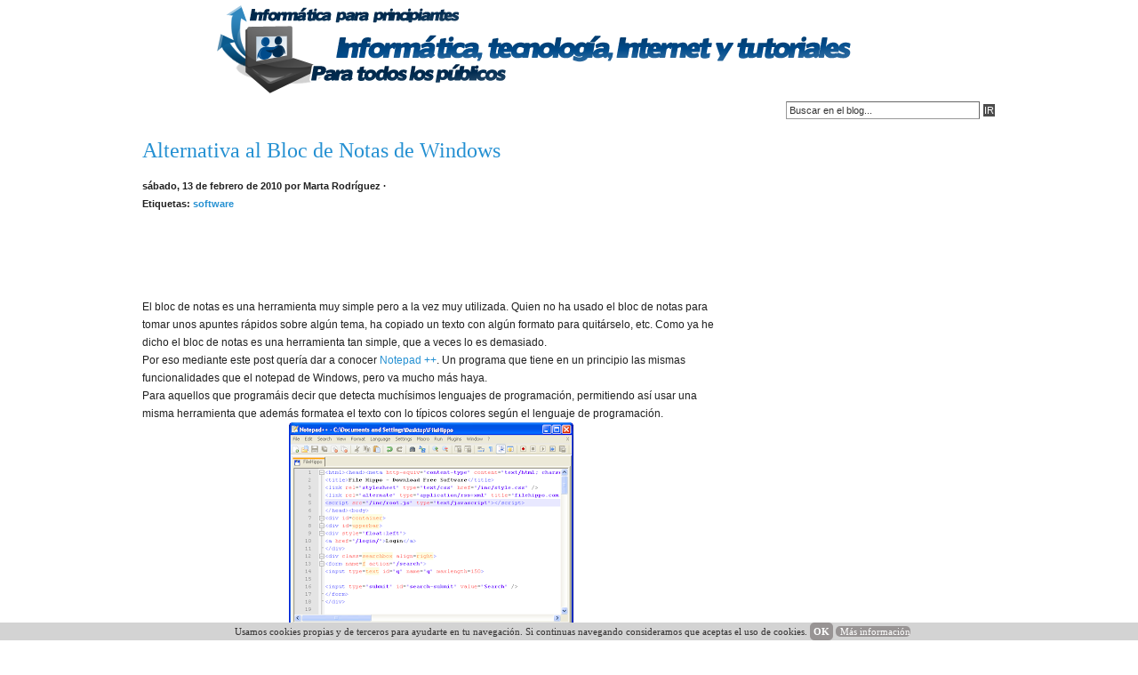

--- FILE ---
content_type: text/html; charset=UTF-8
request_url: http://www.informatica-para-principiantes.com/2010/02/alternativa-al-bloc-de-notas-de-windows.html
body_size: 13117
content:
<!DOCTYPE html>
<html xmlns='http://www.w3.org/1999/xhtml' xmlns:b='http://www.google.com/2005/gml/b' xmlns:data='http://www.google.com/2005/gml/data' xmlns:expr='http://www.google.com/2005/gml/expr'>
<head>
<link href='https://www.blogger.com/static/v1/widgets/2944754296-widget_css_bundle.css' rel='stylesheet' type='text/css'/>
<meta content='text/html; charset=UTF-8' http-equiv='Content-Type'/>
<meta content='blogger' name='generator'/>
<link href='http://www.informatica-para-principiantes.com/favicon.ico' rel='icon' type='image/x-icon'/>
<link href='http://www.informatica-para-principiantes.com/2010/02/alternativa-al-bloc-de-notas-de-windows.html' rel='canonical'/>
<link rel="alternate" type="application/atom+xml" title="Informática Para Principiantes | Informática, Tecnología, Tutoriales, Internet y Humor - Atom" href="http://www.informatica-para-principiantes.com/feeds/posts/default" />
<link rel="alternate" type="application/rss+xml" title="Informática Para Principiantes | Informática, Tecnología, Tutoriales, Internet y Humor - RSS" href="http://www.informatica-para-principiantes.com/feeds/posts/default?alt=rss" />
<link rel="service.post" type="application/atom+xml" title="Informática Para Principiantes | Informática, Tecnología, Tutoriales, Internet y Humor - Atom" href="https://www.blogger.com/feeds/8837054181156298731/posts/default" />

<link rel="alternate" type="application/atom+xml" title="Informática Para Principiantes | Informática, Tecnología, Tutoriales, Internet y Humor - Atom" href="http://www.informatica-para-principiantes.com/feeds/3608510454637075729/comments/default" />
<!--Can't find substitution for tag [blog.ieCssRetrofitLinks]-->
<link href='https://blogger.googleusercontent.com/img/b/R29vZ2xl/AVvXsEhF5dPU1QpVKrZPxuTm1sUIW07dgAM9bl-8eNsdCqHcz-mOGtJAOnp9_FH8Y4H0gDkV8lv4KpS4Cw5DyVV9gdzcyTRxOg-IwPosdTZL8tL7x4tpm9OBL2pb4jaz3JKfaMba2C1Cy4HB4uQ/s320/Notepad---4.2.2_1.png' rel='image_src'/>
<meta content='http://www.informatica-para-principiantes.com/2010/02/alternativa-al-bloc-de-notas-de-windows.html' property='og:url'/>
<meta content='Alternativa al Bloc de Notas de Windows' property='og:title'/>
<meta content='El bloc de notas es una herramienta muy simple pero a la vez muy utilizada. Quien no ha usado el bloc de notas para tomar unos apuntes rápid...' property='og:description'/>
<meta content='https://blogger.googleusercontent.com/img/b/R29vZ2xl/AVvXsEhF5dPU1QpVKrZPxuTm1sUIW07dgAM9bl-8eNsdCqHcz-mOGtJAOnp9_FH8Y4H0gDkV8lv4KpS4Cw5DyVV9gdzcyTRxOg-IwPosdTZL8tL7x4tpm9OBL2pb4jaz3JKfaMba2C1Cy4HB4uQ/w1200-h630-p-k-no-nu/Notepad---4.2.2_1.png' property='og:image'/>
<title>
Alternativa al Bloc de Notas de Windows
        | 
        Informática Para Principiantes | Informática, Tecnología, Tutoriales, Internet y Humor
</title>
<style id='page-skin-1' type='text/css'><!--
/*
-----------------------------------------------
Gagan84 3 Column
Name:     Gaganpreet Singh
Designer: Gaganpreet Singh
URL:      www.84productions.blogspot.com
----------------------------------------------- */
#navbar-iframe {
height:0px;
visibility:hidden;
display:none;
}
body {
background: #FFFFFF repeat-x;
color: #202020;
font-size: 12px;
font-family: Arial, Tahoma, Verdana;
margin: 0px auto 0px;
padding: 0px;
}
#wrap {
background: #FFFFFF;
margin: 0px auto 0px;
padding: 0px;
}
/************************************************
*	Hyperlinks									*
************************************************/
a, a:visited {
color: #2490D2;
text-decoration: none;
}
a:hover {
color: #2490D2;
text-decoration: underline;
}
a img {
border-width:0;
}
/************************************************
*	Header  									*
************************************************/
#header {
width: 960px;
height: 110px;
color: #1771CC;
font-size: 16px;
font-weight: bold;
margin: 0px auto 0px;
padding: 0px;
overflow: hidden;
}
#header p {
padding: 0px 0px 5px 0px;
margin: 0px;
line-height: 20px;
}
#header h1, #header h2 {
color: #1771CC;
font-size: 36px;
font-family: Times New Roman, Georgia, Trebuchet MS;
font-weight: bold;
margin: 0px;
padding: 20px 0px 0px 0px;
text-decoration: none;
}
#header h1 a, #header h1 a:visited {
color: #FFFFFF;
font-size: 36px;
font-family: Times New Roman, Georgia, Trebuchet MS;
font-weight: bold;
margin: 0px;
padding: 20px 0px 0px 0px;
text-decoration: none;
}
#header h1 a:hover {
color: #FFFFFF;
text-decoration: none;
}
.headerleft {
background: #FFFFFF
width: 350px;
float: left;
margin: 0px;
padding: 21px 0px 0px 0px;
}
.headerleft a img {
border: none;
margin: 0px;
padding: 0px;
}
.headerright {
width: 600px;
float: right;
margin: 0px;
padding: 20px 0px 0px 0px;
text-align: right;
}
.headerright a, .headerright a:visited {
color: #FFFFFF;
font-size: 11px;
text-transform: uppercase;
text-decoration: none;
padding: 0px 0px 0px 3px;
}
.headerright a:hover {
color: #FFFFFF;
text-decoration: none;
}
.headerright a img {
border: none;
margin: 0px 0px 3px 0px;
padding: 0px;
}
/************************************************
*	Navbar  									*
************************************************/
#navbar {
background: #FFFFFF  repeat;
width: 960px;
margin: 0px auto 0px;
padding: 0px;
overflow: hidden;
}
#navbarleft {
width: 650px;
float: left;
margin: 0px;
padding: 0px;
}
#navbarright {
width: 300px;
float: right;
margin: 0px;
padding: 0px 0px 0px 0px;
text-align: right;
}
#nav {
margin: 0px;
padding: 0px;
list-style: none;
padding:8px 0 7px 0;
}
#nav ul {
margin: 0px;
padding: 0px;
list-style: none;
display:inline;
}
#nav li {
display:inline;
}
#nav li a {
color: #FFFFFF;
font-size: 12px;
font-weight: bold;
text-transform: none;
margin: 0px 15px 0px 0px;
padding: 8px 10px 8px 10px;
text-decoration: none;
display:inline;
}
#nav li a:hover {
background: #FFFFFF ) repeat;
color: #FFFFFF;
display: inline;
text-decoration: none;
margin: 0px 15px 0px 0px;
padding: 9px 10px 8px 10px;
}
/************************************************
*	Search Form									*
************************************************/
#searchdiv {
margin: 0px;
padding: 0px;
}
#searchform {
margin: 0px;
padding: 4px 0px 0px 0px;
}
#s {
background: #FFFFFF;
width: 210px;
color: #333333;
font-size: 11px;
font-family: Arial, Tahoma, Verdana;
padding: 3px;
margin: 0px 0px 0px 0px;
border-top: 1px solid #666666;
border-right: 1px solid #666666;
border-left: 1px solid #999999;
border-bottom: 1px solid #999999;
}
#sbutt {
background: #4C4C4C;
color: #FFFFFF;
font-size: 11px;
font-family: Arial, Tahoma, Verdana;
padding: 1px;
margin: 0;
border: 1px solid #FFFFFF;
}
/* Outer-Wrapper
----------------------------------------------- */
#adsense-posts-superior{
padding-top:10px;
padding-bottom:0px;
}
#adsense-posts-inferior{
padding-top:20px;
padding-bottom:20px;
}
#adsense-superior{
padding-top:35px;
padding-bottom:45px;
}
#content {
width: 960px;
margin: 0px auto 0px;
padding: 20px 0px 0px 0px;
}
#content p img {
float: left;
border: none;
margin: 0px 10px 10px 0px;
}
#contentleft {
word-wrap: break-word; /* fix for long text breaking sidebar float in IE */
overflow: hidden;     /* fix for long non-text content breaking IE sidebar float */
float: left;
width: 650px;
margin: 0px 0px 0px 0px;
padding: 0px 30px 20px 0px;
}
#contentleft ol {
margin: 0px 0px 0px 20px;
padding: 0px 0px 10px 0px;
}
#contentleft ol li {
margin: 0px 0px 0px 20px;
padding: 0px 0px 5px 0px;
}
#contentleft ul {
list-style-type: square;
margin: 0px 0px 0px 20px;
padding: 0px 0px 10px 0px;
}
#contentleft ul li {
list-style-type: square;
margin: 0px 0px 0px 20px;
padding: 0px 0px 5px 0px;
}
/* Posts
-----------------------------------------------
*/
.post h3, .post h1 {
color: #2490D2;
font-size: 24px;
font-family: Times New Roman, Georgia, Trebuchet MS;
font-weight: normal;
margin: 0px;
padding: 0px 0px 5px 0px;
text-decoration: bold;
}
.post h3 a, .post h3 a:visited, .post h3 strong {
display:block;
text-decoration: bold;
color: #2490D2;
}
.post h1 a, .post h1 a:visited, .post h1 strong {
display:block;
text-decoration: bold;
color: #2490D2;
}
.post h1 strong, .post h1 a:hover {
color: #73c9fe;
text-decoration: bold;
}
.post p {
padding: 0px 0px 5px 0px;
margin: 0px;
line-height: 20px;
}
.post-header-line-1 {
font-size: 11px;
font-weight: bold;
padding-top: 15px;
margin: 0px 0px 15px 0px;
}
.post-footer {
width: 650px;
font-size: 11px;
font-weight: bold;
padding: 0px 0px 0px 0px;
margin: 0px 0px 15px 0px;
border-bottom: 3px dotted #999999;
}
.post blockquote {
font-style: italic;
margin: 0px 25px 15px 25px;
padding: 0px 25px 0px 10px;
border-left: 2px solid #2490D2;
}
.post blockquote p {
margin: 0px 0px 0px 0px;
padding: 10px 0px 10px 0px;
}
.post {
padding: 0px 0px 5px 0px;
margin: 0px;
line-height: 20px;
}
/* Comments
----------------------------------------------- */
#comments h4 {
color: #2490D2;
font-size: 24px;
font-family: Times New Roman, Georgia, Trebuchet MS;
font-weight: normal;
margin: 20px 0px 0px 0px;
padding: 20px 0px 5px 0px;
}
#comments-block {
width: 460px;
background: #ebf3fb;
float: left;
padding: 20px 20px 10px 20px;
margin: 10px 0px 10px 0px;
border-top: 1px solid #DDDDDD;
border-right: 1px solid #DDDDDD;
border-left: 1px solid #DDDDDD;
border-bottom: 1px solid #DDDDDD;
}
#comments-block .comment-author {
color: #333333;
margin: 0px;
padding: 5px 5px 5px 0px;
}
#comments-block .comment-body {
clear: both;
margin: 3px 0px 10px 0px;
padding: 20px 10px 5px 10px;
width: 400px;
background: #FFFFFF no-repeat top left;
}
#comments-block .comment-footer {
margin:-.25em 0 2em;
}
#comments-block .comment-body p {
margin:0 0 .75em;
}
.deleted-comment {
font-style:italic;
color:gray;
}
#blog-pager-newer-link {
float: left;
}
#blog-pager-older-link {
float: right;
}
#blog-pager {
text-align: center;
}
.feed-links {
margin-top:0px;
clear: both;
}
/************************************************
*	Left Sidebar 					     	    *
************************************************/
#l_sidebar {
float: left;
width: 160px;
margin: 0px 0px 0px 0px;
padding: 0px 0px 20px 0px;
line-height: 27px;
}
#l_sidebar h2 {
background: #FFFFFF;
color: #FFFFFF;
font-size: 11px;
font-family: Arial, Tahoma, Verdana;
font-weight: bold;
text-transform: uppercase;
margin: 0px 0px 5px 0px;
padding: 3px 0px 3px 10px;
}
#l_sidebar p {
padding: 0px 0px 0px 0px;
margin: 0px;
line-height: 20px;
}
#l_sidebar ul {
list-style: none;
margin:0 0 10px 0;
padding:0;
}
#l_sidebar ul li {
background: #FFFFFF no-repeat top left;
padding: 0px 0px 0px 15px;
margin: 0px;
}
.sidebar{
list-style-type: none;
margin: 0px;
padding: 0px;
}
/************************************************
*	Right Sidebar 					     	    *
************************************************/
#r_sidebar {
float: right;
width: 250px;
margin: 0px 0px 0px 0px;
padding: 0px 0px 20px 0px;
line-height: 27px;
}
#r_sidebar h2 {
background: #FFFFFF;
color: #FFFFFF;
font-size: 11px;
font-family: Arial, Tahoma, Verdana;
font-weight: bold;
text-transform: uppercase;
margin: 0px 0px 5px 0px;
padding: 3px 0px 3px 10px;
}
#r_sidebar p {
padding: 0px 0px 0px 0px;
margin: 0px;
line-height: 20px;
}
#r_sidebar ul {
list-style: none;
margin:0 0 10px 0;
padding:0;
}
#r_sidebar ul li {
background: #FFFFFF url(https://blogger.googleusercontent.com/img/b/R29vZ2xl/AVvXsEikVo0J1PvkIK46LtKYW3P7BRRWvvPn8h5lTrvJrCWAHsPzzeG1iGvKcZIljyP5UKGllMkrG_XNJwJs34RGKt5MUvhHhl_3YLDB47jeTLopSX4mqYfSUPSzn3GdrSrz0wmlgivfUw8SQbjf/s1600/arrow.gif) no-repeat top left;
padding: 0px 0px 0px 15px;
margin: 0px;
}
.main .Blog {
border-bottom-width: 0;
}
/************************************************
*	Footer Background							*
************************************************/
#footerbg {
background: #FFFFFF  repeat;
}
/************************************************
*	Footer  									*
************************************************/
#footer {
width: 960px;
height: 30px;
color: #FFFFFF;
margin: 0px auto 0px;
padding: 0px;
}
#footer p {
color: #FFFFFF;
font-size: 10px;
font-weight: normal;
text-transform: uppercase;
margin: 0px;
padding: 0px;
}
#footer a {
color: #FFFFFF;
text-decoration: none;
}
#footer a img {
border: none;
margin: 0px;
padding: 0px;
}
#footer a:hover {
color: #FFFFFF;
text-decoration: underline;
}
.footerleft {
width: 700px;
float: left;
margin: 0px;
padding: 8px 0px 8px 0px;
}
.footerright {
width: 250px;
float: right;
margin: 0px;
padding: 8px 0px 8px 0px;
text-align: right;
}
/** Page structure tweaks for layout editor wireframe */
body#layout #header {
margin-left: 0px;
margin-right: 0px;
}
/* Redes sociales */
.rsociales ul {
display:inline;
margin:0pt !important;
padding:0pt !important;
}
.rsociales li {
background:transparent none repeat scroll 0%;
display:inline;
list-style-type:none;
margin:0pt;
padding:2px;
}
.rsociales img {
border:0pt none;
float:none;
margin:0pt;
padding:0pt;
}
.rsociales-sobre {
opacity:0.4;
}
.rsociales-sobre:hover {
opacity:1;
}
<!-- code -->
pre {
background:transparent url(http://img509.imageshack.us/img509/3046/codema7.png) no-repeat 0 0; /* Imagen Superior, si desas cambiarla modifica lo que se encuentra dentro de url(AQUI) */
padding-top:24px; /* Relleno - para ajustar Fondo */
}
pre code {
overflow:auto; /* Determina si es necesario agregar barras de Scroll */
background-color:#EAF3FA; /* Color de Fondo en Hex */
border:1px solid #1B7ACE; /* Color de Borde en Hex */   color:#000000; /* Color de letra en Hex */      display:block; /* No tocar */   padding:5px; /* Relleno del cuadro */
white-space:pre; /* No tocar */
text-align:left; /* Alineacion del Texto , left=izquierda, center= centrado, right=derecha */su
min-height:63px; /* Altura minima del Cuadro */}
/* Cuando pase el Mouse sobre la caja ocurrirá lo siguiente: */
code:hover {
background-color:#EAF3FA; /* Color de Fondo en Hex */   border:1px solid #1B7ACE;/* Color de Borde en Hex */le
}
<!-- end code -->

--></style>
<!-- favicon-->
<link href='http://i50.tinypic.com/5xqxxy.png' rel='shortcut icon' type='image/x-icon'/>
<!-- herramientas webmaster-->
<meta content='WfsWZs5R_KPsIMa6BHv01B6S4DmQ_mSlVF7hjm5Vv5A' name='google-site-verification'/>
<!-- end herramientas webmaster-->
<link href='https://www.blogger.com/dyn-css/authorization.css?targetBlogID=8837054181156298731&amp;zx=0b735a0e-00be-42b5-b312-25139c2b3f30' media='none' onload='if(media!=&#39;all&#39;)media=&#39;all&#39;' rel='stylesheet'/><noscript><link href='https://www.blogger.com/dyn-css/authorization.css?targetBlogID=8837054181156298731&amp;zx=0b735a0e-00be-42b5-b312-25139c2b3f30' rel='stylesheet'/></noscript>
<meta name='google-adsense-platform-account' content='ca-host-pub-1556223355139109'/>
<meta name='google-adsense-platform-domain' content='blogspot.com'/>

<!-- data-ad-client=ca-pub-1517528572484821 -->

</head>
<!-- Google analytics-->
<script type='text/javascript'>

  var _gaq = _gaq || [];
  _gaq.push(['_setAccount', 'UA-12306071-13']);
  _gaq.push(['_trackPageview']);

  (function() {
    var ga = document.createElement('script'); ga.type = 'text/javascript'; ga.async = true;
    ga.src = ('https:' == document.location.protocol ? 'https://ssl' : 'http://www') + '.google-analytics.com/ga.js';
    var s = document.getElementsByTagName('script')[0]; s.parentNode.insertBefore(ga, s);
  })();

</script>
<!-- end Google analytics-->
<!-- Asociar Adsense Analytics -->
<script type='text/javascript'>
window.google_analytics_uacct = "UA-12306071-13";
</script>
<body>
<div class='navbar section' id='navbar'><div class='widget Navbar' data-version='1' id='Navbar1'><script type="text/javascript">
    function setAttributeOnload(object, attribute, val) {
      if(window.addEventListener) {
        window.addEventListener('load',
          function(){ object[attribute] = val; }, false);
      } else {
        window.attachEvent('onload', function(){ object[attribute] = val; });
      }
    }
  </script>
<div id="navbar-iframe-container"></div>
<script type="text/javascript" src="https://apis.google.com/js/platform.js"></script>
<script type="text/javascript">
      gapi.load("gapi.iframes:gapi.iframes.style.bubble", function() {
        if (gapi.iframes && gapi.iframes.getContext) {
          gapi.iframes.getContext().openChild({
              url: 'https://www.blogger.com/navbar/8837054181156298731?po\x3d3608510454637075729\x26origin\x3dhttp://www.informatica-para-principiantes.com',
              where: document.getElementById("navbar-iframe-container"),
              id: "navbar-iframe"
          });
        }
      });
    </script><script type="text/javascript">
(function() {
var script = document.createElement('script');
script.type = 'text/javascript';
script.src = '//pagead2.googlesyndication.com/pagead/js/google_top_exp.js';
var head = document.getElementsByTagName('head')[0];
if (head) {
head.appendChild(script);
}})();
</script>
</div></div>
<!-- skip links for text browsers -->
<span id='skiplinks' style='display:none;'>
<a href='#main'>skip to main </a> |
      <a href='#sidebar'>skip to sidebar</a>
</span>
<div id='header'>
<div class='header section' id='header'><div class='widget Header' data-version='1' id='Header1'>
<div id='header-inner'>
<a href='http://www.informatica-para-principiantes.com/' style='display: block'>
<img alt='Informática Para Principiantes | Informática, Tecnología, Tutoriales, Internet y Humor' height='105px; ' id='Header1_headerimg' src='https://blogger.googleusercontent.com/img/b/R29vZ2xl/AVvXsEgYAaJnn6Jv52Aq18VoS-pJ7zfagjagn1q6F3kboip3mDYW6irHLm8_vZG2XGCF9Iq1xlef89hGVEYoA70mGwSaywOcRj3zRJGb7I4ijRhNrcXDFaS-fr5XfR7ja40YZ41g-M4ZhVc63uDO/s1600/infor-principiantes%25283%2529.png' style='display: block' width='800px; '/>
</a>
</div>
</div></div>
<!--<div class='headerleft'> <a href='http://84productions.blogspot.com'><img alt='Gagan84 Template' src='http://i41.tinypic.com/2cp5m6q.png' title='Gagan84'/></a> </div>-->
<div class='headerright'>
</div>
</div>
<div id='navbar'>
<div id='navbarleft'>
<ul id='nav'>
<li>
<a href='http://www.informatica-para-principiantes.com/'>
              Inicio
            </a>
</li>
<li>
<a href='http://www.informatica-para-principiantes.com/p/formulario-de-contacto.html'>
              Contacto
            </a>
</li>
<li>
<a href='http://feeds.feedburner.com/InformaticaParaPrincipiantes' rel='alternate' type='application/rss+xml'>
<img alt='' src='http://www.feedburner.com/fb/images/pub/feed-icon16x16.png' style='vertical-align:middle;border:0'/>
</a>
<!--<a expr:href='data:blog.homepageUrl + &quot;feeds/posts/default&quot;'>Entradas (RSS)</a> -->
</li>
</ul>
</div>
<div id='navbarright'>
<form action='/search' id='searchform' method='get'>
<input class='txtField' id='s' name='q' type='text' value='Buscar en el blog...'/>
<input class='btnSearch' id='sbutt' type='submit' value='IR'/>
</form>
</div>
</div>
<div id='wrap'>
<div id='content'>
<div id='contentleft'>
<!-- Adsense bajo el header -->
<!-- Fin Adsense bajo el header -->
<div class='main section' id='main'><div class='widget Blog' data-version='1' id='Blog1'>
<div class='blog-posts hfeed'>
<!--Can't find substitution for tag [adStart]-->
<div class='post hentry uncustomized-post-template'>
<a name='3608510454637075729'></a>
<h1 class='post-title entry-title'>
<a href='http://www.informatica-para-principiantes.com/2010/02/alternativa-al-bloc-de-notas-de-windows.html'>
Alternativa al Bloc de Notas de Windows
</a>
</h1>
<div class='post-header-line-1'>
sábado, 13 de febrero de 2010
<span class='post-author vcard'>

                      por
                      <span class='fn'>
Marta Rodríguez
</span>
</span>
                    &#183; 
                    <span class='post-comment-link'>
</span>
<div>
<span class='post-labels'>
Etiquetas:
<a href='http://www.informatica-para-principiantes.com/search/label/software' rel='tag'>
software
</a>
</span>
<p></p>
<div id='adsense-posts-superior' style='clear: both; text-align: center;'>
                          <script type="text/javascript"><!--
google_ad_client = "ca-pub-0290527387948916";
/* INFOR-superiorposts */
google_ad_slot = "9939261757";
google_ad_width = 468;
google_ad_height = 60;
//-->
</script>
<script type="text/javascript"
src="http://pagead2.googlesyndication.com/pagead/show_ads.js">
</script>
                        </div>
</div>
</div>
<div class='post-body entry-content'>
El bloc de notas es una herramienta muy simple pero a la vez muy utilizada. Quien no ha usado el bloc de notas para tomar unos apuntes rápidos sobre algún tema, ha copiado un texto con algún formato para quitárselo, etc. Como ya he dicho el bloc de notas es una herramienta tan simple, que a veces lo es demasiado.<br />
Por eso mediante este post quería dar a conocer <a href="http://notepad-plus.sourceforge.net/es/site.htm">Notepad ++</a>. Un programa que tiene en un principio las mismas funcionalidades que el notepad de Windows, pero va mucho más haya.<br />
Para aquellos que programáis decir que detecta muchísimos lenguajes de programación, permitiendo así usar una misma herramienta que además formatea el texto con lo típicos colores según el lenguaje de programación.<br />
<div class="separator" style="clear: both; text-align: center;"><a href="https://blogger.googleusercontent.com/img/b/R29vZ2xl/AVvXsEhF5dPU1QpVKrZPxuTm1sUIW07dgAM9bl-8eNsdCqHcz-mOGtJAOnp9_FH8Y4H0gDkV8lv4KpS4Cw5DyVV9gdzcyTRxOg-IwPosdTZL8tL7x4tpm9OBL2pb4jaz3JKfaMba2C1Cy4HB4uQ/s1600-h/Notepad---4.2.2_1.png" imageanchor="1" style="margin-left: 1em; margin-right: 1em;"><img border="0" src="https://blogger.googleusercontent.com/img/b/R29vZ2xl/AVvXsEhF5dPU1QpVKrZPxuTm1sUIW07dgAM9bl-8eNsdCqHcz-mOGtJAOnp9_FH8Y4H0gDkV8lv4KpS4Cw5DyVV9gdzcyTRxOg-IwPosdTZL8tL7x4tpm9OBL2pb4jaz3JKfaMba2C1Cy4HB4uQ/s320/Notepad---4.2.2_1.png" /></a></div>Aquellos que no habéis entrado todavía en el mundo de la programación os podrá parecer que notepad no os aporta nada nuevo, y sería así, sino fuera por la increíble funcionalidad de comparación de archivos, es decir, puedes comparar dos ficheros de texto (poniéndolos a la par) y te dice las líneas, hasta el carácter que es diferente.<br />
Por último, decir que además su método de búsqueda es muy bueno, ya que podemos buscar en el archivo, remplazar y además buscar en todos los archivos de un directorio y subdirectorios, indicando la extensión que queramos. También puedes "marcar" una palabra todas las veces que aparece en un archivo, además la última versión incluye la opción de poder "marcar" diferentes palabras aplicándoles diferentes colores.<br />
Podéis descargar Notepad++ para probarlo <a href="http://sourceforge.net/project/showfiles.php?group_id=95717&amp;package_id=102072">aquí</a>.
<div id='adsense-posts-inferior' style='clear: both; text-align: center;'>
                        <script type="text/javascript"><!--
google_ad_client = "ca-pub-0290527387948916";
/* INFOR-inferiorposts */
google_ad_slot = "3892728154";
google_ad_width = 336;
google_ad_height = 280;
//-->
</script>
<script type="text/javascript"
src="http://pagead2.googlesyndication.com/pagead/show_ads.js">
</script>
                      </div>
<div class='similiar'>
<div class='widget-content'>
<h3>
                            Post Relacionados por categorias
                          </h3>
<div id='data2007'></div>
<br/>
<script type='text/javascript'>
                            var homeUrl3 = "http://www.informatica-para-principiantes.com/";
                            var maxNumberOfPostsPerLabel = 4;
                            var maxNumberOfLabels = 10;
                            maxNumberOfPostsPerLabel = 5;
                            maxNumberOfLabels = 3;
                            function listEntries10(json) {
                              var ul = document.createElement('ul');
                                                              var maxPosts = (json.feed.entry.length <= maxNumberOfPostsPerLabel) ? 
                                  json.feed.entry.length : maxNumberOfPostsPerLabel;
                              for (var i = 0; i < maxPosts; i++) {
                                var entry = json.feed.entry[i];
                                var alturl;
                                for (var k = 0; k < entry.link.length; k++) {
                                  if (entry.link[k].rel == 'alternate') {
                                      alturl = entry.link[k].href;
                                      break;
                                      }
                                      }
                                      var li = document.createElement('li');
                                      var a = document.createElement('a');
                                      a.href = alturl;
                                      if(a.href!=location.href) {
                                    var txt = document.createTextNode(entry.title.$t);	
                                    a.appendChild(txt);
                                    li.appendChild(a);
                                    ul.appendChild(li);	
                                  }
                                }
                                for (var l = 0; l < json.feed.link.length; l++) {
                                  if (json.feed.link[l].rel == 'alternate') {
                                      var raw = json.feed.link[l].href;
                                      var label = raw.substr(homeUrl3.length+13);
                                  var k;
                                  for (k=0; k<20; k++) label = label.replace("%20", " ");
                                  var txt = document.createTextNode(label);
                                  var h = document.createElement('b');
                                                                 h.appendChild(txt);
                                  var div1 = document.createElement('div');
                                                                    div1.appendChild(h);
                                  div1.appendChild(ul);
                                  document.getElementById('data2007').appendChild(div1);
                                                          }
                                                          }
                                                          }
                                                          function search10(query, label) {
                                    var script = document.createElement('script');
                                                                        script.setAttribute('src', query + 'feeds/posts/default/-/'
                                                                        + label +
                                                                        '?alt=json-in-script&callback=listEntries10');
                                                                        script.setAttribute('type', 'text/javascript');
                                                                        document.documentElement.firstChild.appendChild(script);
                                  }
                                  var labelArray = new Array();
                                  var numLabel = 0;
                                  
                                    
                                      textLabel = "software";
                                  var test = 0;
                                  for (var i = 0; i < labelArray.length; i++)
                                    if (labelArray[i] == textLabel) test = 1;
                                  if (test == 0) { 
                                    labelArray.push(textLabel);
                                    var maxLabels = (labelArray.length <= maxNumberOfLabels) ? 
                                        labelArray.length : maxNumberOfLabels;
                                    if (numLabel < maxLabels) {
                                      search10(homeUrl3, textLabel);
                                      numLabel++;
                                    }
                                  }
                          
                          
                          </script>
</div>
</div>
<div style='clear: both;'></div>
</div>
<div class='post-footer'>
<p class='post-footer-line post-footer-line-1'>
<div style='text-align: right; padding-top: 20px;'>

                        Comparte Informática Para Principiantes: 
                        
<a addthis:title='Alternativa al Bloc de Notas de Windows' addthis:url='http://www.informatica-para-principiantes.com/2010/02/alternativa-al-bloc-de-notas-de-windows.html' class='addthis_button'>
<img alt='Bookmark and Share' height='16' src='http://s7.addthis.com/static/btn/v2/lg-share-en.gif' style='border:0' width='125'/>
</a>
<script src='http://s7.addthis.com/js/250/addthis_widget.js#username=mrmarrasate' type='text/javascript'></script>
</div>
<span class='post-backlinks post-comment-link'>
</span>
<span class='post-icons'>
</span>
</p>
</div>
</div>
<div class='comments' id='comments'>
<a name='comments'></a>
<h4>
0
comentarios
                        :
                      
</h4>
<dl id='comments-block'>
</dl>
<div id='backlinks-container'>
<div id='Blog1_backlinks-container'>
</div>
</div>
</div>
<div class='comment-form'>
<a name='comment-form'></a>
<h3>
Publicar un comentario
</h3>
<p>
Los comentarios con spam o repetitivos no serán publicados.<br />&#161;&#161;Se original anímate y comenta!!
</p>
<iframe allowtransparency='true' frameborder='0' height='275' id='comment-editor' scrolling='auto' src='https://www.blogger.com/comment/frame/8837054181156298731?po=3608510454637075729&hl=es&saa=85391&origin=http://www.informatica-para-principiantes.com' width='100%'></iframe>
</div>
<!--Can't find substitution for tag [adEnd]-->
</div>
<div class='blog-pager' id='blog-pager'>
<span id='blog-pager-newer-link'>
<a class='blog-pager-newer-link' href='http://www.informatica-para-principiantes.com/2010/02/barra-de-tareas-y-menu-inicio-panel-de.html' id='Blog1_blog-pager-newer-link' title='Entrada más reciente'>
Entrada más reciente
</a>
</span>
<span id='blog-pager-older-link'>
<a class='blog-pager-older-link' href='http://www.informatica-para-principiantes.com/2010/02/centro-de-seguridad-de-windows-panel-de.html' id='Blog1_blog-pager-older-link' title='Entrada antigua'>
Entrada antigua
</a>
</span>
</div>
<div class='clear'></div>
<div class='post-feeds'>
<div class='feed-links'>
Suscribirse a:
<a class='feed-link' href='http://www.informatica-para-principiantes.com/feeds/3608510454637075729/comments/default' target='_blank' type='application/atom+xml'>
Enviar comentarios
                      (
                      Atom
                      )
                    </a>
</div>
</div>
</div></div>
</div>
<!-- <div id='l_sidebar'> </div>-->
<div id='r_sidebar'>
<div class='sidebar section' id='sidebar'><div class='widget HTML' data-version='1' id='HTML2'>
<div class='widget-content'>
<script type="text/javascript"><!--
google_ad_client = "ca-pub-0290527387948916";
google_ad_host = "pub-1556223355139109";
/* INFOR-lateral */
google_ad_slot = "6846194558";
google_ad_width = 160;
google_ad_height = 600;
//-->
</script>
<script type="text/javascript"
src="http://pagead2.googlesyndication.com/pagead/show_ads.js">
</script>
</div>
<div class='clear'></div>
</div><div class='widget Label' data-version='1' id='Label1'>
<h2>
Categorias
</h2>
<div class='widget-content'>
<ul>
<li>
<a dir='ltr' href='http://www.informatica-para-principiantes.com/search/label/admin'>
admin
</a>
<span dir='ltr'>
                        (
                        1
                        )
                      </span>
</li>
<li>
<a dir='ltr' href='http://www.informatica-para-principiantes.com/search/label/ahorrar'>
ahorrar
</a>
<span dir='ltr'>
                        (
                        1
                        )
                      </span>
</li>
<li>
<a dir='ltr' href='http://www.informatica-para-principiantes.com/search/label/Amazon'>
Amazon
</a>
<span dir='ltr'>
                        (
                        1
                        )
                      </span>
</li>
<li>
<a dir='ltr' href='http://www.informatica-para-principiantes.com/search/label/android'>
android
</a>
<span dir='ltr'>
                        (
                        48
                        )
                      </span>
</li>
<li>
<a dir='ltr' href='http://www.informatica-para-principiantes.com/search/label/aplicaciones'>
aplicaciones
</a>
<span dir='ltr'>
                        (
                        1
                        )
                      </span>
</li>
<li>
<a dir='ltr' href='http://www.informatica-para-principiantes.com/search/label/Apple'>
Apple
</a>
<span dir='ltr'>
                        (
                        2
                        )
                      </span>
</li>
<li>
<a dir='ltr' href='http://www.informatica-para-principiantes.com/search/label/apps'>
apps
</a>
<span dir='ltr'>
                        (
                        2
                        )
                      </span>
</li>
<li>
<a dir='ltr' href='http://www.informatica-para-principiantes.com/search/label/arte'>
arte
</a>
<span dir='ltr'>
                        (
                        1
                        )
                      </span>
</li>
<li>
<a dir='ltr' href='http://www.informatica-para-principiantes.com/search/label/bater%C3%ADa'>
batería
</a>
<span dir='ltr'>
                        (
                        1
                        )
                      </span>
</li>
<li>
<a dir='ltr' href='http://www.informatica-para-principiantes.com/search/label/blog'>
blog
</a>
<span dir='ltr'>
                        (
                        1
                        )
                      </span>
</li>
<li>
<a dir='ltr' href='http://www.informatica-para-principiantes.com/search/label/borradas'>
borradas
</a>
<span dir='ltr'>
                        (
                        1
                        )
                      </span>
</li>
<li>
<a dir='ltr' href='http://www.informatica-para-principiantes.com/search/label/buscador'>
buscador
</a>
<span dir='ltr'>
                        (
                        1
                        )
                      </span>
</li>
<li>
<a dir='ltr' href='http://www.informatica-para-principiantes.com/search/label/C%C3%A1mara'>
Cámara
</a>
<span dir='ltr'>
                        (
                        1
                        )
                      </span>
</li>
<li>
<a dir='ltr' href='http://www.informatica-para-principiantes.com/search/label/c%C3%A1maras'>
cámaras
</a>
<span dir='ltr'>
                        (
                        1
                        )
                      </span>
</li>
<li>
<a dir='ltr' href='http://www.informatica-para-principiantes.com/search/label/c%C3%A1maras%20IP'>
cámaras IP
</a>
<span dir='ltr'>
                        (
                        1
                        )
                      </span>
</li>
<li>
<a dir='ltr' href='http://www.informatica-para-principiantes.com/search/label/Canal'>
Canal
</a>
<span dir='ltr'>
                        (
                        1
                        )
                      </span>
</li>
<li>
<a dir='ltr' href='http://www.informatica-para-principiantes.com/search/label/consejos'>
consejos
</a>
<span dir='ltr'>
                        (
                        5
                        )
                      </span>
</li>
<li>
<a dir='ltr' href='http://www.informatica-para-principiantes.com/search/label/consolas'>
consolas
</a>
<span dir='ltr'>
                        (
                        1
                        )
                      </span>
</li>
<li>
<a dir='ltr' href='http://www.informatica-para-principiantes.com/search/label/control%20de%20acceso'>
control de acceso
</a>
<span dir='ltr'>
                        (
                        1
                        )
                      </span>
</li>
<li>
<a dir='ltr' href='http://www.informatica-para-principiantes.com/search/label/crear'>
crear
</a>
<span dir='ltr'>
                        (
                        1
                        )
                      </span>
</li>
<li>
<a dir='ltr' href='http://www.informatica-para-principiantes.com/search/label/definiciones'>
definiciones
</a>
<span dir='ltr'>
                        (
                        15
                        )
                      </span>
</li>
<li>
<a dir='ltr' href='http://www.informatica-para-principiantes.com/search/label/Devianart'>
Devianart
</a>
<span dir='ltr'>
                        (
                        1
                        )
                      </span>
</li>
<li>
<a dir='ltr' href='http://www.informatica-para-principiantes.com/search/label/dinero'>
dinero
</a>
<span dir='ltr'>
                        (
                        2
                        )
                      </span>
</li>
<li>
<a dir='ltr' href='http://www.informatica-para-principiantes.com/search/label/disco%20duro'>
disco duro
</a>
<span dir='ltr'>
                        (
                        1
                        )
                      </span>
</li>
<li>
<a dir='ltr' href='http://www.informatica-para-principiantes.com/search/label/dise%C3%B1o'>
diseño
</a>
<span dir='ltr'>
                        (
                        20
                        )
                      </span>
</li>
<li>
<a dir='ltr' href='http://www.informatica-para-principiantes.com/search/label/dise%C3%B1os'>
diseños
</a>
<span dir='ltr'>
                        (
                        1
                        )
                      </span>
</li>
<li>
<a dir='ltr' href='http://www.informatica-para-principiantes.com/search/label/e-commerce'>
e-commerce
</a>
<span dir='ltr'>
                        (
                        2
                        )
                      </span>
</li>
<li>
<a dir='ltr' href='http://www.informatica-para-principiantes.com/search/label/ebook'>
ebook
</a>
<span dir='ltr'>
                        (
                        1
                        )
                      </span>
</li>
<li>
<a dir='ltr' href='http://www.informatica-para-principiantes.com/search/label/Edicion%20de%20v%C3%ADdeo'>
Edicion de vídeo
</a>
<span dir='ltr'>
                        (
                        1
                        )
                      </span>
</li>
<li>
<a dir='ltr' href='http://www.informatica-para-principiantes.com/search/label/editor'>
editor
</a>
<span dir='ltr'>
                        (
                        1
                        )
                      </span>
</li>
<li>
<a dir='ltr' href='http://www.informatica-para-principiantes.com/search/label/elecciones%20electr%C3%B3nicas'>
elecciones electrónicas
</a>
<span dir='ltr'>
                        (
                        1
                        )
                      </span>
</li>
<li>
<a dir='ltr' href='http://www.informatica-para-principiantes.com/search/label/empresa'>
empresa
</a>
<span dir='ltr'>
                        (
                        1
                        )
                      </span>
</li>
<li>
<a dir='ltr' href='http://www.informatica-para-principiantes.com/search/label/emuladores'>
emuladores
</a>
<span dir='ltr'>
                        (
                        1
                        )
                      </span>
</li>
<li>
<a dir='ltr' href='http://www.informatica-para-principiantes.com/search/label/escribir'>
escribir
</a>
<span dir='ltr'>
                        (
                        1
                        )
                      </span>
</li>
<li>
<a dir='ltr' href='http://www.informatica-para-principiantes.com/search/label/espa%C3%B1oles'>
españoles
</a>
<span dir='ltr'>
                        (
                        1
                        )
                      </span>
</li>
<li>
<a dir='ltr' href='http://www.informatica-para-principiantes.com/search/label/Facebook'>
Facebook
</a>
<span dir='ltr'>
                        (
                        3
                        )
                      </span>
</li>
<li>
<a dir='ltr' href='http://www.informatica-para-principiantes.com/search/label/fotograf%C3%ADas'>
fotografías
</a>
<span dir='ltr'>
                        (
                        1
                        )
                      </span>
</li>
<li>
<a dir='ltr' href='http://www.informatica-para-principiantes.com/search/label/fotos'>
fotos
</a>
<span dir='ltr'>
                        (
                        1
                        )
                      </span>
</li>
<li>
<a dir='ltr' href='http://www.informatica-para-principiantes.com/search/label/funciones'>
funciones
</a>
<span dir='ltr'>
                        (
                        1
                        )
                      </span>
</li>
<li>
<a dir='ltr' href='http://www.informatica-para-principiantes.com/search/label/ganar'>
ganar
</a>
<span dir='ltr'>
                        (
                        1
                        )
                      </span>
</li>
<li>
<a dir='ltr' href='http://www.informatica-para-principiantes.com/search/label/Ganar%20dinero'>
Ganar dinero
</a>
<span dir='ltr'>
                        (
                        1
                        )
                      </span>
</li>
<li>
<a dir='ltr' href='http://www.informatica-para-principiantes.com/search/label/gmail'>
gmail
</a>
<span dir='ltr'>
                        (
                        6
                        )
                      </span>
</li>
<li>
<a dir='ltr' href='http://www.informatica-para-principiantes.com/search/label/Google%20Adsense'>
Google Adsense
</a>
<span dir='ltr'>
                        (
                        1
                        )
                      </span>
</li>
<li>
<a dir='ltr' href='http://www.informatica-para-principiantes.com/search/label/gratis'>
gratis
</a>
<span dir='ltr'>
                        (
                        1
                        )
                      </span>
</li>
<li>
<a dir='ltr' href='http://www.informatica-para-principiantes.com/search/label/hardware'>
hardware
</a>
<span dir='ltr'>
                        (
                        20
                        )
                      </span>
</li>
<li>
<a dir='ltr' href='http://www.informatica-para-principiantes.com/search/label/Instagram'>
Instagram
</a>
<span dir='ltr'>
                        (
                        1
                        )
                      </span>
</li>
<li>
<a dir='ltr' href='http://www.informatica-para-principiantes.com/search/label/internet'>
internet
</a>
<span dir='ltr'>
                        (
                        124
                        )
                      </span>
</li>
<li>
<a dir='ltr' href='http://www.informatica-para-principiantes.com/search/label/iOS'>
iOS
</a>
<span dir='ltr'>
                        (
                        3
                        )
                      </span>
</li>
<li>
<a dir='ltr' href='http://www.informatica-para-principiantes.com/search/label/ipad'>
ipad
</a>
<span dir='ltr'>
                        (
                        1
                        )
                      </span>
</li>
<li>
<a dir='ltr' href='http://www.informatica-para-principiantes.com/search/label/iphone'>
iphone
</a>
<span dir='ltr'>
                        (
                        14
                        )
                      </span>
</li>
<li>
<a dir='ltr' href='http://www.informatica-para-principiantes.com/search/label/iTunes'>
iTunes
</a>
<span dir='ltr'>
                        (
                        1
                        )
                      </span>
</li>
<li>
<a dir='ltr' href='http://www.informatica-para-principiantes.com/search/label/juegos'>
juegos
</a>
<span dir='ltr'>
                        (
                        2
                        )
                      </span>
</li>
<li>
<a dir='ltr' href='http://www.informatica-para-principiantes.com/search/label/juegos%20de%20terror'>
juegos de terror
</a>
<span dir='ltr'>
                        (
                        1
                        )
                      </span>
</li>
<li>
<a dir='ltr' href='http://www.informatica-para-principiantes.com/search/label/juegos%20online'>
juegos online
</a>
<span dir='ltr'>
                        (
                        1
                        )
                      </span>
</li>
<li>
<a dir='ltr' href='http://www.informatica-para-principiantes.com/search/label/liberar%20espacio'>
liberar espacio
</a>
<span dir='ltr'>
                        (
                        1
                        )
                      </span>
</li>
<li>
<a dir='ltr' href='http://www.informatica-para-principiantes.com/search/label/Liberar%20espacio'>
Liberar espacio
</a>
<span dir='ltr'>
                        (
                        1
                        )
                      </span>
</li>
<li>
<a dir='ltr' href='http://www.informatica-para-principiantes.com/search/label/libro%20electr%C3%B3nico'>
libro electrónico
</a>
<span dir='ltr'>
                        (
                        1
                        )
                      </span>
</li>
<li>
<a dir='ltr' href='http://www.informatica-para-principiantes.com/search/label/l%C3%ADnea'>
línea
</a>
<span dir='ltr'>
                        (
                        1
                        )
                      </span>
</li>
<li>
<a dir='ltr' href='http://www.informatica-para-principiantes.com/search/label/manuales'>
manuales
</a>
<span dir='ltr'>
                        (
                        17
                        )
                      </span>
</li>
<li>
<a dir='ltr' href='http://www.informatica-para-principiantes.com/search/label/marshmallow'>
marshmallow
</a>
<span dir='ltr'>
                        (
                        1
                        )
                      </span>
</li>
<li>
<a dir='ltr' href='http://www.informatica-para-principiantes.com/search/label/mejorar'>
mejorar
</a>
<span dir='ltr'>
                        (
                        1
                        )
                      </span>
</li>
<li>
<a dir='ltr' href='http://www.informatica-para-principiantes.com/search/label/memoria%20RAM'>
memoria RAM
</a>
<span dir='ltr'>
                        (
                        1
                        )
                      </span>
</li>
<li>
<a dir='ltr' href='http://www.informatica-para-principiantes.com/search/label/miedo'>
miedo
</a>
<span dir='ltr'>
                        (
                        1
                        )
                      </span>
</li>
<li>
<a dir='ltr' href='http://www.informatica-para-principiantes.com/search/label/monetizar'>
monetizar
</a>
<span dir='ltr'>
                        (
                        1
                        )
                      </span>
</li>
<li>
<a dir='ltr' href='http://www.informatica-para-principiantes.com/search/label/m%C3%B3vil'>
móvil
</a>
<span dir='ltr'>
                        (
                        1
                        )
                      </span>
</li>
<li>
<a dir='ltr' href='http://www.informatica-para-principiantes.com/search/label/m%C3%BAsica'>
música
</a>
<span dir='ltr'>
                        (
                        1
                        )
                      </span>
</li>
<li>
<a dir='ltr' href='http://www.informatica-para-principiantes.com/search/label/NFC'>
NFC
</a>
<span dir='ltr'>
                        (
                        1
                        )
                      </span>
</li>
<li>
<a dir='ltr' href='http://www.informatica-para-principiantes.com/search/label/noticias'>
noticias
</a>
<span dir='ltr'>
                        (
                        10
                        )
                      </span>
</li>
<li>
<a dir='ltr' href='http://www.informatica-para-principiantes.com/search/label/office'>
office
</a>
<span dir='ltr'>
                        (
                        3
                        )
                      </span>
</li>
<li>
<a dir='ltr' href='http://www.informatica-para-principiantes.com/search/label/pagar'>
pagar
</a>
<span dir='ltr'>
                        (
                        1
                        )
                      </span>
</li>
<li>
<a dir='ltr' href='http://www.informatica-para-principiantes.com/search/label/paint'>
paint
</a>
<span dir='ltr'>
                        (
                        2
                        )
                      </span>
</li>
<li>
<a dir='ltr' href='http://www.informatica-para-principiantes.com/search/label/panel%20de%20control'>
panel de control
</a>
<span dir='ltr'>
                        (
                        9
                        )
                      </span>
</li>
<li>
<a dir='ltr' href='http://www.informatica-para-principiantes.com/search/label/powerpoint'>
powerpoint
</a>
<span dir='ltr'>
                        (
                        1
                        )
                      </span>
</li>
<li>
<a dir='ltr' href='http://www.informatica-para-principiantes.com/search/label/Privacidad'>
Privacidad
</a>
<span dir='ltr'>
                        (
                        1
                        )
                      </span>
</li>
<li>
<a dir='ltr' href='http://www.informatica-para-principiantes.com/search/label/programa'>
programa
</a>
<span dir='ltr'>
                        (
                        1
                        )
                      </span>
</li>
<li>
<a dir='ltr' href='http://www.informatica-para-principiantes.com/search/label/realidad%20aumentada'>
realidad aumentada
</a>
<span dir='ltr'>
                        (
                        1
                        )
                      </span>
</li>
<li>
<a dir='ltr' href='http://www.informatica-para-principiantes.com/search/label/recuperar'>
recuperar
</a>
<span dir='ltr'>
                        (
                        1
                        )
                      </span>
</li>
<li>
<a dir='ltr' href='http://www.informatica-para-principiantes.com/search/label/Retrica'>
Retrica
</a>
<span dir='ltr'>
                        (
                        1
                        )
                      </span>
</li>
<li>
<a dir='ltr' href='http://www.informatica-para-principiantes.com/search/label/seguidores'>
seguidores
</a>
<span dir='ltr'>
                        (
                        1
                        )
                      </span>
</li>
<li>
<a dir='ltr' href='http://www.informatica-para-principiantes.com/search/label/seguridad'>
seguridad
</a>
<span dir='ltr'>
                        (
                        3
                        )
                      </span>
</li>
<li>
<a dir='ltr' href='http://www.informatica-para-principiantes.com/search/label/selfies'>
selfies
</a>
<span dir='ltr'>
                        (
                        1
                        )
                      </span>
</li>
<li>
<a dir='ltr' href='http://www.informatica-para-principiantes.com/search/label/sistema'>
sistema
</a>
<span dir='ltr'>
                        (
                        1
                        )
                      </span>
</li>
<li>
<a dir='ltr' href='http://www.informatica-para-principiantes.com/search/label/sistemas%20operativos'>
sistemas operativos
</a>
<span dir='ltr'>
                        (
                        19
                        )
                      </span>
</li>
<li>
<a dir='ltr' href='http://www.informatica-para-principiantes.com/search/label/skyscanner'>
skyscanner
</a>
<span dir='ltr'>
                        (
                        1
                        )
                      </span>
</li>
<li>
<a dir='ltr' href='http://www.informatica-para-principiantes.com/search/label/smartphones'>
smartphones
</a>
<span dir='ltr'>
                        (
                        2
                        )
                      </span>
</li>
<li>
<a dir='ltr' href='http://www.informatica-para-principiantes.com/search/label/software'>
software
</a>
<span dir='ltr'>
                        (
                        82
                        )
                      </span>
</li>
<li>
<a dir='ltr' href='http://www.informatica-para-principiantes.com/search/label/survival%20horror'>
survival horror
</a>
<span dir='ltr'>
                        (
                        1
                        )
                      </span>
</li>
<li>
<a dir='ltr' href='http://www.informatica-para-principiantes.com/search/label/tecnologia'>
tecnologia
</a>
<span dir='ltr'>
                        (
                        11
                        )
                      </span>
</li>
<li>
<a dir='ltr' href='http://www.informatica-para-principiantes.com/search/label/tecnolog%C3%ADa'>
tecnología
</a>
<span dir='ltr'>
                        (
                        12
                        )
                      </span>
</li>
<li>
<a dir='ltr' href='http://www.informatica-para-principiantes.com/search/label/tiendas%20online'>
tiendas online
</a>
<span dir='ltr'>
                        (
                        1
                        )
                      </span>
</li>
<li>
<a dir='ltr' href='http://www.informatica-para-principiantes.com/search/label/top%2010'>
top 10
</a>
<span dir='ltr'>
                        (
                        1
                        )
                      </span>
</li>
<li>
<a dir='ltr' href='http://www.informatica-para-principiantes.com/search/label/trucos'>
trucos
</a>
<span dir='ltr'>
                        (
                        15
                        )
                      </span>
</li>
<li>
<a dir='ltr' href='http://www.informatica-para-principiantes.com/search/label/tutorial'>
tutorial
</a>
<span dir='ltr'>
                        (
                        4
                        )
                      </span>
</li>
<li>
<a dir='ltr' href='http://www.informatica-para-principiantes.com/search/label/Twitter'>
Twitter
</a>
<span dir='ltr'>
                        (
                        1
                        )
                      </span>
</li>
<li>
<a dir='ltr' href='http://www.informatica-para-principiantes.com/search/label/ubuntu'>
ubuntu
</a>
<span dir='ltr'>
                        (
                        4
                        )
                      </span>
</li>
<li>
<a dir='ltr' href='http://www.informatica-para-principiantes.com/search/label/utilidad'>
utilidad
</a>
<span dir='ltr'>
                        (
                        1
                        )
                      </span>
</li>
<li>
<a dir='ltr' href='http://www.informatica-para-principiantes.com/search/label/utilizar'>
utilizar
</a>
<span dir='ltr'>
                        (
                        1
                        )
                      </span>
</li>
<li>
<a dir='ltr' href='http://www.informatica-para-principiantes.com/search/label/velocidad'>
velocidad
</a>
<span dir='ltr'>
                        (
                        1
                        )
                      </span>
</li>
<li>
<a dir='ltr' href='http://www.informatica-para-principiantes.com/search/label/videojuegos'>
videojuegos
</a>
<span dir='ltr'>
                        (
                        42
                        )
                      </span>
</li>
<li>
<a dir='ltr' href='http://www.informatica-para-principiantes.com/search/label/vigilancia'>
vigilancia
</a>
<span dir='ltr'>
                        (
                        1
                        )
                      </span>
</li>
<li>
<a dir='ltr' href='http://www.informatica-para-principiantes.com/search/label/voto%20electr%C3%B3nico'>
voto electrónico
</a>
<span dir='ltr'>
                        (
                        1
                        )
                      </span>
</li>
<li>
<a dir='ltr' href='http://www.informatica-para-principiantes.com/search/label/vuelos%20baratos'>
vuelos baratos
</a>
<span dir='ltr'>
                        (
                        1
                        )
                      </span>
</li>
<li>
<a dir='ltr' href='http://www.informatica-para-principiantes.com/search/label/vuelos%20low%20cost'>
vuelos low cost
</a>
<span dir='ltr'>
                        (
                        1
                        )
                      </span>
</li>
<li>
<a dir='ltr' href='http://www.informatica-para-principiantes.com/search/label/windows'>
windows
</a>
<span dir='ltr'>
                        (
                        36
                        )
                      </span>
</li>
<li>
<a dir='ltr' href='http://www.informatica-para-principiantes.com/search/label/Wondershare'>
Wondershare
</a>
<span dir='ltr'>
                        (
                        1
                        )
                      </span>
</li>
<li>
<a dir='ltr' href='http://www.informatica-para-principiantes.com/search/label/word'>
word
</a>
<span dir='ltr'>
                        (
                        16
                        )
                      </span>
</li>
<li>
<a dir='ltr' href='http://www.informatica-para-principiantes.com/search/label/Youtube'>
Youtube
</a>
<span dir='ltr'>
                        (
                        2
                        )
                      </span>
</li>
</ul>
<div class='clear'></div>
</div>
</div><div class='widget LinkList' data-version='1' id='LinkList2'>
</div><div class='widget HTML' data-version='1' id='HTML1'>
<div class='widget-content'>
<div style="text-align: center;">
<br/>
<img border="0" alt="Blogs con EÑE" width="118" src="https://blogger.googleusercontent.com/img/b/R29vZ2xl/AVvXsEi0Q6SAPi9hXtnJddq_wepiHy9_1YSCaX7a6EbxqVYtrtBl-rLfqF8njlftbNr18g65qN_Rt2L-Cw1X3kQnOhWodYoXja0fhzKTTO3wVhpby-nU6cLWvrFVGDMBXt9Nk6ph7VU8WUDtGUDT/s1600/nofollowlogo-azul.png" height="53"/>
</div>
</div>
<div class='clear'></div>
</div></div>
<div class='rsidebar no-items section' id='rsidebar'></div>
</div>
<!-- spacer for skins that want sidebar and main to be the same height-->
<div class='clear'>
        &#160;
      </div>
</div>
<!-- end content-->
<div style='clear:both;'></div>
</div>
<!-- end wrap-->
<div id='footerbg'>
<div id='footer'>
<div class='footerleft'>
<p><a href='http://avisoslegaleswebs.blogspot.com.es/p/aviso-legal.html' rel='nofollow'>Aviso legal </a>
          - Copyright &#169; 2010 &#183; Diseño basado en una plantilla de Gaganpreet Singh
        </p>
</div>
<!-- <div class='footerright'> </div> -->
</div>
</div>
<!--Inicio Ley cookies PdB-->
<div id='barracookies' style='display:none;position:fixed;left:0px;right:0px;bottom:0px;width:100%;min-height:20px;background: #D3D3D3;color:#333131;z-index: fcaaaa;'>
<div style='width:100%;position:absolute;padding-left:4px;font-family:verdana;font-size:11px;top:20%;text-align:center;'>
<span>Usamos cookies propias y de terceros para ayudarte en tu navegación. Si continuas navegando consideramos que aceptas el uso de cookies.</span>
<a href='javascript:void(0);' onclick='PonerCookie();' style='padding:4px;background:#989494;text-decoration:none;color:#ffffff;border-radius:5px;'><b>OK</b></a>
<a href='http://www.informatica-para-principiantes.com/p/politica-de-privacidad.html' rel='nofollow' style='padding-left:5px;background:#989494;text-decoration:none;color:#ffffff;border-radius:5px;' target='_blank'>Más información</a>
</div>
</div>
<script> 

 function getCookie(c_name){ 
  var c_value = document.cookie; 
  var c_start = c_value.indexOf(" " + c_name + "="); 
  if (c_start == -1){ 
  c_start = c_value.indexOf(c_name + "="); 
  } 
  if (c_start == -1){ 
  c_value = null; 
  }else{ 
  c_start = c_value.indexOf("=", c_start) + 1; 
  var c_end = c_value.indexOf(";", c_start); 
  if (c_end == -1){ 
   c_end = c_value.length; 
  } 
   c_value = unescape(c_value.substring(c_start,c_end)); 
  } 
  return c_value; 
 } 
 function setCookie(c_name,value,exdays){ 
  var exdate=new Date(); 
  exdate.setDate(exdate.getDate() + exdays); 
  var c_value=escape(value) + ((exdays==null) ? "" : "; expires="+exdate.toUTCString()); 
  document.cookie=c_name + "=" + c_value; 
 } 
 if(getCookie('aviso')!="1"){ 
  document.getElementById("barracookies").style.display="block"; 
 } 
 function PonerCookie(){ 
  setCookie('aviso','1',365); 
  document.getElementById("barracookies").style.display="none"; 
 } 
 </script>
<!--Fin Ley Cookies PdB-->

<script type="text/javascript" src="https://www.blogger.com/static/v1/widgets/3845888474-widgets.js"></script>
<script type='text/javascript'>
window['__wavt'] = 'AOuZoY79raURvSYY2ZSvj3OGqCAnQEWi7w:1768392085004';_WidgetManager._Init('//www.blogger.com/rearrange?blogID\x3d8837054181156298731','//www.informatica-para-principiantes.com/2010/02/alternativa-al-bloc-de-notas-de-windows.html','8837054181156298731');
_WidgetManager._SetDataContext([{'name': 'blog', 'data': {'blogId': '8837054181156298731', 'title': 'Inform\xe1tica Para Principiantes | Inform\xe1tica, Tecnolog\xeda, Tutoriales, Internet y Humor', 'url': 'http://www.informatica-para-principiantes.com/2010/02/alternativa-al-bloc-de-notas-de-windows.html', 'canonicalUrl': 'http://www.informatica-para-principiantes.com/2010/02/alternativa-al-bloc-de-notas-de-windows.html', 'homepageUrl': 'http://www.informatica-para-principiantes.com/', 'searchUrl': 'http://www.informatica-para-principiantes.com/search', 'canonicalHomepageUrl': 'http://www.informatica-para-principiantes.com/', 'blogspotFaviconUrl': 'http://www.informatica-para-principiantes.com/favicon.ico', 'bloggerUrl': 'https://www.blogger.com', 'hasCustomDomain': true, 'httpsEnabled': false, 'enabledCommentProfileImages': true, 'gPlusViewType': 'FILTERED_POSTMOD', 'adultContent': false, 'analyticsAccountNumber': '', 'encoding': 'UTF-8', 'locale': 'es', 'localeUnderscoreDelimited': 'es', 'languageDirection': 'ltr', 'isPrivate': false, 'isMobile': false, 'isMobileRequest': false, 'mobileClass': '', 'isPrivateBlog': false, 'isDynamicViewsAvailable': true, 'feedLinks': '\x3clink rel\x3d\x22alternate\x22 type\x3d\x22application/atom+xml\x22 title\x3d\x22Inform\xe1tica Para Principiantes | Inform\xe1tica, Tecnolog\xeda, Tutoriales, Internet y Humor - Atom\x22 href\x3d\x22http://www.informatica-para-principiantes.com/feeds/posts/default\x22 /\x3e\n\x3clink rel\x3d\x22alternate\x22 type\x3d\x22application/rss+xml\x22 title\x3d\x22Inform\xe1tica Para Principiantes | Inform\xe1tica, Tecnolog\xeda, Tutoriales, Internet y Humor - RSS\x22 href\x3d\x22http://www.informatica-para-principiantes.com/feeds/posts/default?alt\x3drss\x22 /\x3e\n\x3clink rel\x3d\x22service.post\x22 type\x3d\x22application/atom+xml\x22 title\x3d\x22Inform\xe1tica Para Principiantes | Inform\xe1tica, Tecnolog\xeda, Tutoriales, Internet y Humor - Atom\x22 href\x3d\x22https://www.blogger.com/feeds/8837054181156298731/posts/default\x22 /\x3e\n\n\x3clink rel\x3d\x22alternate\x22 type\x3d\x22application/atom+xml\x22 title\x3d\x22Inform\xe1tica Para Principiantes | Inform\xe1tica, Tecnolog\xeda, Tutoriales, Internet y Humor - Atom\x22 href\x3d\x22http://www.informatica-para-principiantes.com/feeds/3608510454637075729/comments/default\x22 /\x3e\n', 'meTag': '', 'adsenseClientId': 'ca-pub-1517528572484821', 'adsenseHostId': 'ca-host-pub-1556223355139109', 'adsenseHasAds': false, 'adsenseAutoAds': false, 'boqCommentIframeForm': true, 'loginRedirectParam': '', 'view': '', 'dynamicViewsCommentsSrc': '//www.blogblog.com/dynamicviews/4224c15c4e7c9321/js/comments.js', 'dynamicViewsScriptSrc': '//www.blogblog.com/dynamicviews/0986fae69b86b3aa', 'plusOneApiSrc': 'https://apis.google.com/js/platform.js', 'disableGComments': true, 'interstitialAccepted': false, 'sharing': {'platforms': [{'name': 'Obtener enlace', 'key': 'link', 'shareMessage': 'Obtener enlace', 'target': ''}, {'name': 'Facebook', 'key': 'facebook', 'shareMessage': 'Compartir en Facebook', 'target': 'facebook'}, {'name': 'Escribe un blog', 'key': 'blogThis', 'shareMessage': 'Escribe un blog', 'target': 'blog'}, {'name': 'X', 'key': 'twitter', 'shareMessage': 'Compartir en X', 'target': 'twitter'}, {'name': 'Pinterest', 'key': 'pinterest', 'shareMessage': 'Compartir en Pinterest', 'target': 'pinterest'}, {'name': 'Correo electr\xf3nico', 'key': 'email', 'shareMessage': 'Correo electr\xf3nico', 'target': 'email'}], 'disableGooglePlus': true, 'googlePlusShareButtonWidth': 0, 'googlePlusBootstrap': '\x3cscript type\x3d\x22text/javascript\x22\x3ewindow.___gcfg \x3d {\x27lang\x27: \x27es\x27};\x3c/script\x3e'}, 'hasCustomJumpLinkMessage': true, 'jumpLinkMessage': 'Leer m\xe1s \x26gt;\x26gt;', 'pageType': 'item', 'postId': '3608510454637075729', 'postImageThumbnailUrl': 'https://blogger.googleusercontent.com/img/b/R29vZ2xl/AVvXsEhF5dPU1QpVKrZPxuTm1sUIW07dgAM9bl-8eNsdCqHcz-mOGtJAOnp9_FH8Y4H0gDkV8lv4KpS4Cw5DyVV9gdzcyTRxOg-IwPosdTZL8tL7x4tpm9OBL2pb4jaz3JKfaMba2C1Cy4HB4uQ/s72-c/Notepad---4.2.2_1.png', 'postImageUrl': 'https://blogger.googleusercontent.com/img/b/R29vZ2xl/AVvXsEhF5dPU1QpVKrZPxuTm1sUIW07dgAM9bl-8eNsdCqHcz-mOGtJAOnp9_FH8Y4H0gDkV8lv4KpS4Cw5DyVV9gdzcyTRxOg-IwPosdTZL8tL7x4tpm9OBL2pb4jaz3JKfaMba2C1Cy4HB4uQ/s320/Notepad---4.2.2_1.png', 'pageName': 'Alternativa al Bloc de Notas de Windows', 'pageTitle': 'Inform\xe1tica Para Principiantes | Inform\xe1tica, Tecnolog\xeda, Tutoriales, Internet y Humor: Alternativa al Bloc de Notas de Windows'}}, {'name': 'features', 'data': {}}, {'name': 'messages', 'data': {'edit': 'Editar', 'linkCopiedToClipboard': 'El enlace se ha copiado en el Portapapeles.', 'ok': 'Aceptar', 'postLink': 'Enlace de la entrada'}}, {'name': 'template', 'data': {'name': 'custom', 'localizedName': 'Personalizado', 'isResponsive': false, 'isAlternateRendering': false, 'isCustom': true}}, {'name': 'view', 'data': {'classic': {'name': 'classic', 'url': '?view\x3dclassic'}, 'flipcard': {'name': 'flipcard', 'url': '?view\x3dflipcard'}, 'magazine': {'name': 'magazine', 'url': '?view\x3dmagazine'}, 'mosaic': {'name': 'mosaic', 'url': '?view\x3dmosaic'}, 'sidebar': {'name': 'sidebar', 'url': '?view\x3dsidebar'}, 'snapshot': {'name': 'snapshot', 'url': '?view\x3dsnapshot'}, 'timeslide': {'name': 'timeslide', 'url': '?view\x3dtimeslide'}, 'isMobile': false, 'title': 'Alternativa al Bloc de Notas de Windows', 'description': 'El bloc de notas es una herramienta muy simple pero a la vez muy utilizada. Quien no ha usado el bloc de notas para tomar unos apuntes r\xe1pid...', 'featuredImage': 'https://blogger.googleusercontent.com/img/b/R29vZ2xl/AVvXsEhF5dPU1QpVKrZPxuTm1sUIW07dgAM9bl-8eNsdCqHcz-mOGtJAOnp9_FH8Y4H0gDkV8lv4KpS4Cw5DyVV9gdzcyTRxOg-IwPosdTZL8tL7x4tpm9OBL2pb4jaz3JKfaMba2C1Cy4HB4uQ/s320/Notepad---4.2.2_1.png', 'url': 'http://www.informatica-para-principiantes.com/2010/02/alternativa-al-bloc-de-notas-de-windows.html', 'type': 'item', 'isSingleItem': true, 'isMultipleItems': false, 'isError': false, 'isPage': false, 'isPost': true, 'isHomepage': false, 'isArchive': false, 'isLabelSearch': false, 'postId': 3608510454637075729}}]);
_WidgetManager._RegisterWidget('_NavbarView', new _WidgetInfo('Navbar1', 'navbar', document.getElementById('Navbar1'), {}, 'displayModeFull'));
_WidgetManager._RegisterWidget('_HeaderView', new _WidgetInfo('Header1', 'header', document.getElementById('Header1'), {}, 'displayModeFull'));
_WidgetManager._RegisterWidget('_BlogView', new _WidgetInfo('Blog1', 'main', document.getElementById('Blog1'), {'cmtInteractionsEnabled': false, 'lightboxEnabled': true, 'lightboxModuleUrl': 'https://www.blogger.com/static/v1/jsbin/1633826892-lbx__es.js', 'lightboxCssUrl': 'https://www.blogger.com/static/v1/v-css/828616780-lightbox_bundle.css'}, 'displayModeFull'));
_WidgetManager._RegisterWidget('_HTMLView', new _WidgetInfo('HTML2', 'sidebar', document.getElementById('HTML2'), {}, 'displayModeFull'));
_WidgetManager._RegisterWidget('_LabelView', new _WidgetInfo('Label1', 'sidebar', document.getElementById('Label1'), {}, 'displayModeFull'));
_WidgetManager._RegisterWidget('_LinkListView', new _WidgetInfo('LinkList2', 'sidebar', document.getElementById('LinkList2'), {}, 'displayModeFull'));
_WidgetManager._RegisterWidget('_HTMLView', new _WidgetInfo('HTML1', 'sidebar', document.getElementById('HTML1'), {}, 'displayModeFull'));
</script>
</body>
</html>

--- FILE ---
content_type: text/html; charset=utf-8
request_url: https://www.google.com/recaptcha/api2/aframe
body_size: 249
content:
<!DOCTYPE HTML><html><head><meta http-equiv="content-type" content="text/html; charset=UTF-8"></head><body><script nonce="BWRBndix_LFUSK-cySsc_g">/** Anti-fraud and anti-abuse applications only. See google.com/recaptcha */ try{var clients={'sodar':'https://pagead2.googlesyndication.com/pagead/sodar?'};window.addEventListener("message",function(a){try{if(a.source===window.parent){var b=JSON.parse(a.data);var c=clients[b['id']];if(c){var d=document.createElement('img');d.src=c+b['params']+'&rc='+(localStorage.getItem("rc::a")?sessionStorage.getItem("rc::b"):"");window.document.body.appendChild(d);sessionStorage.setItem("rc::e",parseInt(sessionStorage.getItem("rc::e")||0)+1);localStorage.setItem("rc::h",'1768392097109');}}}catch(b){}});window.parent.postMessage("_grecaptcha_ready", "*");}catch(b){}</script></body></html>

--- FILE ---
content_type: text/javascript; charset=UTF-8
request_url: http://www.informatica-para-principiantes.com/feeds/posts/default/-/software?alt=json-in-script&callback=listEntries10
body_size: 11869
content:
// API callback
listEntries10({"version":"1.0","encoding":"UTF-8","feed":{"xmlns":"http://www.w3.org/2005/Atom","xmlns$openSearch":"http://a9.com/-/spec/opensearchrss/1.0/","xmlns$blogger":"http://schemas.google.com/blogger/2008","xmlns$georss":"http://www.georss.org/georss","xmlns$gd":"http://schemas.google.com/g/2005","xmlns$thr":"http://purl.org/syndication/thread/1.0","id":{"$t":"tag:blogger.com,1999:blog-8837054181156298731"},"updated":{"$t":"2024-11-08T16:34:35.878+01:00"},"category":[{"term":"internet"},{"term":"software"},{"term":"android"},{"term":"videojuegos"},{"term":"windows"},{"term":"diseño"},{"term":"hardware"},{"term":"sistemas operativos"},{"term":"manuales"},{"term":"word"},{"term":"definiciones"},{"term":"trucos"},{"term":"iphone"},{"term":"tecnología"},{"term":"tecnologia"},{"term":"noticias"},{"term":"panel de control"},{"term":"gmail"},{"term":"consejos"},{"term":"tutorial"},{"term":"ubuntu"},{"term":"Facebook"},{"term":"iOS"},{"term":"office"},{"term":"seguridad"},{"term":"Apple"},{"term":"Youtube"},{"term":"apps"},{"term":"dinero"},{"term":"e-commerce"},{"term":"juegos"},{"term":"paint"},{"term":"smartphones"},{"term":"Amazon"},{"term":"Canal"},{"term":"Cámara"},{"term":"Devianart"},{"term":"Edicion de vídeo"},{"term":"Ganar dinero"},{"term":"Google Adsense"},{"term":"Instagram"},{"term":"Liberar espacio"},{"term":"NFC"},{"term":"Privacidad"},{"term":"Retrica"},{"term":"Twitter"},{"term":"Wondershare"},{"term":"admin"},{"term":"ahorrar"},{"term":"aplicaciones"},{"term":"arte"},{"term":"batería"},{"term":"blog"},{"term":"borradas"},{"term":"buscador"},{"term":"consolas"},{"term":"control de acceso"},{"term":"crear"},{"term":"cámaras"},{"term":"cámaras IP"},{"term":"disco duro"},{"term":"diseños"},{"term":"ebook"},{"term":"editor"},{"term":"elecciones electrónicas"},{"term":"empresa"},{"term":"emuladores"},{"term":"escribir"},{"term":"españoles"},{"term":"fotografías"},{"term":"fotos"},{"term":"funciones"},{"term":"ganar"},{"term":"gratis"},{"term":"iTunes"},{"term":"ipad"},{"term":"juegos de terror"},{"term":"juegos online"},{"term":"libro electrónico"},{"term":"línea"},{"term":"marshmallow"},{"term":"mejorar"},{"term":"memoria RAM"},{"term":"miedo"},{"term":"monetizar"},{"term":"móvil"},{"term":"música"},{"term":"pagar"},{"term":"powerpoint"},{"term":"programa"},{"term":"realidad aumentada"},{"term":"recuperar"},{"term":"seguidores"},{"term":"selfies"},{"term":"sistema"},{"term":"skyscanner"},{"term":"survival horror"},{"term":"tiendas online"},{"term":"top 10"},{"term":"utilidad"},{"term":"utilizar"},{"term":"velocidad"},{"term":"vigilancia"},{"term":"voto electrónico"},{"term":"vuelos baratos"},{"term":"vuelos low cost"}],"title":{"type":"text","$t":"Informática Para Principiantes | Informática, Tecnología, Tutoriales, Internet y Humor"},"subtitle":{"type":"html","$t":""},"link":[{"rel":"http://schemas.google.com/g/2005#feed","type":"application/atom+xml","href":"http:\/\/www.informatica-para-principiantes.com\/feeds\/posts\/default"},{"rel":"self","type":"application/atom+xml","href":"http:\/\/www.blogger.com\/feeds\/8837054181156298731\/posts\/default\/-\/software?alt=json-in-script"},{"rel":"alternate","type":"text/html","href":"http:\/\/www.informatica-para-principiantes.com\/search\/label\/software"},{"rel":"hub","href":"http://pubsubhubbub.appspot.com/"},{"rel":"next","type":"application/atom+xml","href":"http:\/\/www.blogger.com\/feeds\/8837054181156298731\/posts\/default\/-\/software\/-\/software?alt=json-in-script\u0026start-index=26\u0026max-results=25"}],"author":[{"name":{"$t":"Jon"},"uri":{"$t":"http:\/\/www.blogger.com\/profile\/13228037954910378034"},"email":{"$t":"noreply@blogger.com"},"gd$image":{"rel":"http://schemas.google.com/g/2005#thumbnail","width":"32","height":"31","src":"\/\/blogger.googleusercontent.com\/img\/b\/R29vZ2xl\/AVvXsEj2TsPrsUFVoouHa8E4vs2LrpuClI4MXrWN479VSckgzRZjghFWgh1ML7r5qAs27Xr5y4U_A8zxoGevtL_4XeLv29Ca-o5r71561993uQT0qYDmp9k_ZBlhQ2GOLfPurQ\/s220\/tux.png"}}],"generator":{"version":"7.00","uri":"http://www.blogger.com","$t":"Blogger"},"openSearch$totalResults":{"$t":"82"},"openSearch$startIndex":{"$t":"1"},"openSearch$itemsPerPage":{"$t":"25"},"entry":[{"id":{"$t":"tag:blogger.com,1999:blog-8837054181156298731.post-689364642798307903"},"published":{"$t":"2014-07-23T14:21:00.000+02:00"},"updated":{"$t":"2014-07-23T14:21:00.209+02:00"},"category":[{"scheme":"http://www.blogger.com/atom/ns#","term":"software"}],"title":{"type":"text","$t":"Leer el correo en Thunderbird "},"summary":{"type":"text","$t":"En los últimos tiempos, los gestores de correo electrónico han pasado de moda, pero aún hay mucha gente que los usa y entre ellos el mejor es Thunderbird, un gestor que pertenece a Mozilla y que es gratis.  \n\n\n\nPara leer tu correo en Thunderbird primero hay que configurar la cuenta. Para ello, abrimos este gestor de correo, nos vamos a Archivo\/Nuevo\/Cuenta de correo existente. En esta ubicación "},"link":[{"rel":"replies","type":"application/atom+xml","href":"http:\/\/www.informatica-para-principiantes.com\/feeds\/689364642798307903\/comments\/default","title":"Enviar comentarios"},{"rel":"replies","type":"text/html","href":"http:\/\/www.informatica-para-principiantes.com\/2014\/07\/leer-el-correo-en-thunderbird.html#comment-form","title":"0 comentarios"},{"rel":"edit","type":"application/atom+xml","href":"http:\/\/www.blogger.com\/feeds\/8837054181156298731\/posts\/default\/689364642798307903"},{"rel":"self","type":"application/atom+xml","href":"http:\/\/www.blogger.com\/feeds\/8837054181156298731\/posts\/default\/689364642798307903"},{"rel":"alternate","type":"text/html","href":"http:\/\/www.informatica-para-principiantes.com\/2014\/07\/leer-el-correo-en-thunderbird.html","title":"Leer el correo en Thunderbird "}],"author":[{"name":{"$t":"Maestro"},"uri":{"$t":"http:\/\/www.blogger.com\/profile\/16407340195687918042"},"email":{"$t":"noreply@blogger.com"},"gd$image":{"rel":"http://schemas.google.com/g/2005#thumbnail","width":"16","height":"16","src":"https:\/\/img1.blogblog.com\/img\/b16-rounded.gif"}}],"media$thumbnail":{"xmlns$media":"http://search.yahoo.com/mrss/","url":"https:\/\/blogger.googleusercontent.com\/img\/b\/R29vZ2xl\/AVvXsEjlDxbInNAagNoyjaWKNd0wJL-EN5Gaj1AFadB1cQ-xMPqilBEEAzFJPZUNQuAWviUc-B3bj6H7o-oCALCk60NxOr_JWEF4oEsTts_x9M70ZS2TSlaG_M_-BrPgrxP1089T6Um2-9CpLeDP\/s72-c\/Leer+el+correo+en+Thunderbird.png","height":"72","width":"72"},"thr$total":{"$t":"0"}},{"id":{"$t":"tag:blogger.com,1999:blog-8837054181156298731.post-3348806720413100766"},"published":{"$t":"2014-06-02T10:19:00.001+02:00"},"updated":{"$t":"2014-06-02T10:20:16.779+02:00"},"category":[{"scheme":"http://www.blogger.com/atom/ns#","term":"software"},{"scheme":"http://www.blogger.com/atom/ns#","term":"tecnologia"}],"title":{"type":"text","$t":"Descarga el emulador de Firefox OS en tu PC"},"summary":{"type":"text","$t":"\u003C!--[if gte mso 9]\u003E     Normal   0         21         false   false   false      ES   X-NONE   X-NONE                                                     MicrosoftInternetExplorer4                                                   \u003C![endif]--\u003E\n\u003C!--[if gte mso 9]\u003E"},"link":[{"rel":"replies","type":"application/atom+xml","href":"http:\/\/www.informatica-para-principiantes.com\/feeds\/3348806720413100766\/comments\/default","title":"Enviar comentarios"},{"rel":"replies","type":"text/html","href":"http:\/\/www.informatica-para-principiantes.com\/2014\/06\/descarga-el-emulador-de-firefox-os-en.html#comment-form","title":"0 comentarios"},{"rel":"edit","type":"application/atom+xml","href":"http:\/\/www.blogger.com\/feeds\/8837054181156298731\/posts\/default\/3348806720413100766"},{"rel":"self","type":"application/atom+xml","href":"http:\/\/www.blogger.com\/feeds\/8837054181156298731\/posts\/default\/3348806720413100766"},{"rel":"alternate","type":"text/html","href":"http:\/\/www.informatica-para-principiantes.com\/2014\/06\/descarga-el-emulador-de-firefox-os-en.html","title":"Descarga el emulador de Firefox OS en tu PC"}],"author":[{"name":{"$t":"Jon"},"uri":{"$t":"http:\/\/www.blogger.com\/profile\/13228037954910378034"},"email":{"$t":"noreply@blogger.com"},"gd$image":{"rel":"http://schemas.google.com/g/2005#thumbnail","width":"32","height":"31","src":"\/\/blogger.googleusercontent.com\/img\/b\/R29vZ2xl\/AVvXsEj2TsPrsUFVoouHa8E4vs2LrpuClI4MXrWN479VSckgzRZjghFWgh1ML7r5qAs27Xr5y4U_A8zxoGevtL_4XeLv29Ca-o5r71561993uQT0qYDmp9k_ZBlhQ2GOLfPurQ\/s220\/tux.png"}}],"media$thumbnail":{"xmlns$media":"http://search.yahoo.com/mrss/","url":"https:\/\/blogger.googleusercontent.com\/img\/b\/R29vZ2xl\/AVvXsEiDsZRbIxsKTaaPMMjyT8xXCyvu_YQg5ZXzFEd4Tf-xkE4HCLD7WNMKJ5QK108dLP0pD4TXRd-ixkGXY-mvVfhHv5pl-_5fjJQuGo6I1qs5pFl8UMgctJ2R30SI27IOWQHegwDygoCQm0wv\/s72-c\/firefox-os-simulador-1.4-y-1.5.jpg","height":"72","width":"72"},"thr$total":{"$t":"0"}},{"id":{"$t":"tag:blogger.com,1999:blog-8837054181156298731.post-5426774918867501584"},"published":{"$t":"2014-04-12T00:16:00.000+02:00"},"updated":{"$t":"2014-04-12T00:17:32.723+02:00"},"category":[{"scheme":"http://www.blogger.com/atom/ns#","term":"software"},{"scheme":"http://www.blogger.com/atom/ns#","term":"windows"}],"title":{"type":"text","$t":"Limpia el registro de Windows con Wise Registry Cleaner"},"summary":{"type":"text","$t":"Windows es un sistema operativo que por lo general muestra una estabilidad muy alta, con un rendimiento bueno y un índice de errores bastante bajo, especialmente a partir de Windows 7. Pero a pesar de ello, nadie está exento de que su PC sufra algún tipo de problema, algo que suele surgir especialmente con la instalación y desinstalación de numerosos programas.\n\nUna de las mayores fuentes de este"},"link":[{"rel":"replies","type":"application/atom+xml","href":"http:\/\/www.informatica-para-principiantes.com\/feeds\/5426774918867501584\/comments\/default","title":"Enviar comentarios"},{"rel":"replies","type":"text/html","href":"http:\/\/www.informatica-para-principiantes.com\/2014\/04\/limpia-el-registro-de-windows-con-wise.html#comment-form","title":"0 comentarios"},{"rel":"edit","type":"application/atom+xml","href":"http:\/\/www.blogger.com\/feeds\/8837054181156298731\/posts\/default\/5426774918867501584"},{"rel":"self","type":"application/atom+xml","href":"http:\/\/www.blogger.com\/feeds\/8837054181156298731\/posts\/default\/5426774918867501584"},{"rel":"alternate","type":"text/html","href":"http:\/\/www.informatica-para-principiantes.com\/2014\/04\/limpia-el-registro-de-windows-con-wise.html","title":"Limpia el registro de Windows con Wise Registry Cleaner"}],"author":[{"name":{"$t":"nsu"},"uri":{"$t":"http:\/\/www.blogger.com\/profile\/07241888088796907217"},"email":{"$t":"noreply@blogger.com"},"gd$image":{"rel":"http://schemas.google.com/g/2005#thumbnail","width":"16","height":"16","src":"https:\/\/img1.blogblog.com\/img\/b16-rounded.gif"}}],"media$thumbnail":{"xmlns$media":"http://search.yahoo.com/mrss/","url":"https:\/\/blogger.googleusercontent.com\/img\/b\/R29vZ2xl\/AVvXsEhIZt5SI2QZDT82oPtmGkdkrOvC__jcXDb-djE08Z3V9Sq6qD2kIrdrtEV7w7gJeSvZKAu5EOqwlflbQQBq851lxW9sfjcnDhzC-K8I3h6UqnAgt8qVk4yfFBf9IFXG8VAgwGTBelpRXZnn\/s72-c\/wise-registry-cleaner.png","height":"72","width":"72"},"thr$total":{"$t":"0"}},{"id":{"$t":"tag:blogger.com,1999:blog-8837054181156298731.post-1901889692167493178"},"published":{"$t":"2014-04-07T10:09:00.002+02:00"},"updated":{"$t":"2014-04-07T10:09:54.125+02:00"},"category":[{"scheme":"http://www.blogger.com/atom/ns#","term":"android"},{"scheme":"http://www.blogger.com/atom/ns#","term":"software"},{"scheme":"http://www.blogger.com/atom/ns#","term":"tecnologia"}],"title":{"type":"text","$t":"Aplicación Android para enviar mensajes de amor"},"summary":{"type":"text","$t":"Android se ha convertido rápidamente en el sistema operativo móvil más usando en todo el mundo, gracias a la gran cantidad de aplicaciones que existen para el mismo. La mayoría de las marcas de teléfonos traen Android por defecto y lo más probable es que tú también lo uses, en alguna de sus muchas versiones. Actualmente, en el Google Play Store existen un sinfín de aplicaciones muy útiles, entre "},"link":[{"rel":"replies","type":"application/atom+xml","href":"http:\/\/www.informatica-para-principiantes.com\/feeds\/1901889692167493178\/comments\/default","title":"Enviar comentarios"},{"rel":"replies","type":"text/html","href":"http:\/\/www.informatica-para-principiantes.com\/2014\/04\/aplicacion-android-para-enviar-mensajes.html#comment-form","title":"0 comentarios"},{"rel":"edit","type":"application/atom+xml","href":"http:\/\/www.blogger.com\/feeds\/8837054181156298731\/posts\/default\/1901889692167493178"},{"rel":"self","type":"application/atom+xml","href":"http:\/\/www.blogger.com\/feeds\/8837054181156298731\/posts\/default\/1901889692167493178"},{"rel":"alternate","type":"text/html","href":"http:\/\/www.informatica-para-principiantes.com\/2014\/04\/aplicacion-android-para-enviar-mensajes.html","title":"Aplicación Android para enviar mensajes de amor"}],"author":[{"name":{"$t":"Jon"},"uri":{"$t":"http:\/\/www.blogger.com\/profile\/13228037954910378034"},"email":{"$t":"noreply@blogger.com"},"gd$image":{"rel":"http://schemas.google.com/g/2005#thumbnail","width":"32","height":"31","src":"\/\/blogger.googleusercontent.com\/img\/b\/R29vZ2xl\/AVvXsEj2TsPrsUFVoouHa8E4vs2LrpuClI4MXrWN479VSckgzRZjghFWgh1ML7r5qAs27Xr5y4U_A8zxoGevtL_4XeLv29Ca-o5r71561993uQT0qYDmp9k_ZBlhQ2GOLfPurQ\/s220\/tux.png"}}],"media$thumbnail":{"xmlns$media":"http://search.yahoo.com/mrss/","url":"https:\/\/blogger.googleusercontent.com\/img\/b\/R29vZ2xl\/AVvXsEgRDaa6ytpNh-c2GZ5IckmbmbutHVdkAl5C-JPQv9_VIBgZHTTddzUBbh1axumH0IOr3cK7QQBysFXz9h81ls4KpzGDFJ4oarL4gqNEFi_89qEPTUdF_lCcUs1W2zEBjR2Iq2aXaXrss8A-\/s72-c\/mensajes-de-amor.PNG","height":"72","width":"72"},"thr$total":{"$t":"0"}},{"id":{"$t":"tag:blogger.com,1999:blog-8837054181156298731.post-2369435800161931579"},"published":{"$t":"2014-03-05T04:34:00.000+01:00"},"updated":{"$t":"2014-03-24T08:35:01.769+01:00"},"category":[{"scheme":"http://www.blogger.com/atom/ns#","term":"software"},{"scheme":"http://www.blogger.com/atom/ns#","term":"tecnologia"}],"title":{"type":"text","$t":"Crea copias de seguridad con Yadis Backup"},"summary":{"type":"text","$t":"En muchas ocasiones nos ha pasado que la pc se nos llena de virus, los archivos se corrompen o pasa cualquier cosa que no nos esperábamos y perdemos la información valiosa que nosotros necesitábamos, es por eso que ahora te hablamos acerca de un programa para crear copias de seguridad\u0026nbsp;que no debería de hacer falta entre nuestros programas favoritos y se trata de\u0026nbsp;Yadis! Backup.\n\n\n\n\n\n\n"},"link":[{"rel":"replies","type":"application/atom+xml","href":"http:\/\/www.informatica-para-principiantes.com\/feeds\/2369435800161931579\/comments\/default","title":"Enviar comentarios"},{"rel":"replies","type":"text/html","href":"http:\/\/www.informatica-para-principiantes.com\/2014\/03\/en-muchas-ocasiones-nos-ha-pasado-que.html#comment-form","title":"0 comentarios"},{"rel":"edit","type":"application/atom+xml","href":"http:\/\/www.blogger.com\/feeds\/8837054181156298731\/posts\/default\/2369435800161931579"},{"rel":"self","type":"application/atom+xml","href":"http:\/\/www.blogger.com\/feeds\/8837054181156298731\/posts\/default\/2369435800161931579"},{"rel":"alternate","type":"text/html","href":"http:\/\/www.informatica-para-principiantes.com\/2014\/03\/en-muchas-ocasiones-nos-ha-pasado-que.html","title":"Crea copias de seguridad con Yadis Backup"}],"author":[{"name":{"$t":"Anonymous"},"email":{"$t":"noreply@blogger.com"},"gd$image":{"rel":"http://schemas.google.com/g/2005#thumbnail","width":"16","height":"16","src":"https:\/\/img1.blogblog.com\/img\/blank.gif"}}],"media$thumbnail":{"xmlns$media":"http://search.yahoo.com/mrss/","url":"https:\/\/blogger.googleusercontent.com\/img\/b\/R29vZ2xl\/AVvXsEjwxBGjaVjWndKRgZR8x2jahm4VJOU4bRDrKKRwUD4QL-hmpeCw1H08qEKEVj8UZzjv9tMEx7wFGXdkPuv49rgiMYGawD3M8s8yFc2UVQHNwoXhsp_QwYuVjfyV2_Q6xrXutrBLz4TNH343\/s72-c\/Yadis+backup.jpg","height":"72","width":"72"},"thr$total":{"$t":"0"}},{"id":{"$t":"tag:blogger.com,1999:blog-8837054181156298731.post-2071890479678472101"},"published":{"$t":"2014-02-18T04:02:00.000+01:00"},"updated":{"$t":"2014-02-18T04:02:00.909+01:00"},"category":[{"scheme":"http://www.blogger.com/atom/ns#","term":"software"},{"scheme":"http://www.blogger.com/atom/ns#","term":"tecnologia"}],"title":{"type":"text","$t":"CDRoller: Recuperar archivos de CDs y DVDs dañados "},"summary":{"type":"text","$t":"A muchos nos ha pasado que hemos dañado algunos de nuestros CDs o DVDs, estos cada vez se fabrican de una forma más segura y duradera, pero sino ha sido esa nuestra suerte ahora te hablamos acerca de un programa que puede ser de mucha ayuda para ti en estos momentos de apuro y se trata de\u0026nbsp;CDRoller.\n\n\n\n\n\n\n\nTodos estos CDs que tienes arrinconados y que has deseado volver a escuchar o la "},"link":[{"rel":"replies","type":"application/atom+xml","href":"http:\/\/www.informatica-para-principiantes.com\/feeds\/2071890479678472101\/comments\/default","title":"Enviar comentarios"},{"rel":"replies","type":"text/html","href":"http:\/\/www.informatica-para-principiantes.com\/2014\/02\/cdroller-recuperar-archivos-de-cds-y.html#comment-form","title":"0 comentarios"},{"rel":"edit","type":"application/atom+xml","href":"http:\/\/www.blogger.com\/feeds\/8837054181156298731\/posts\/default\/2071890479678472101"},{"rel":"self","type":"application/atom+xml","href":"http:\/\/www.blogger.com\/feeds\/8837054181156298731\/posts\/default\/2071890479678472101"},{"rel":"alternate","type":"text/html","href":"http:\/\/www.informatica-para-principiantes.com\/2014\/02\/cdroller-recuperar-archivos-de-cds-y.html","title":"CDRoller: Recuperar archivos de CDs y DVDs dañados "}],"author":[{"name":{"$t":"Anonymous"},"email":{"$t":"noreply@blogger.com"},"gd$image":{"rel":"http://schemas.google.com/g/2005#thumbnail","width":"16","height":"16","src":"https:\/\/img1.blogblog.com\/img\/blank.gif"}}],"media$thumbnail":{"xmlns$media":"http://search.yahoo.com/mrss/","url":"https:\/\/blogger.googleusercontent.com\/img\/b\/R29vZ2xl\/AVvXsEhaOl612wifuka5dZMD6a7P73CMfPBIcw99zBIjz67gwP-2ic16N63ZIvgqbPmBRgWzT1MhggS-3IOq5_o6_Fwvinetew4VcX1NWyvZt9Q-GjT6X7mxGOVfHFMXIC6bLAGRwFwI1etSmnBK\/s72-c\/CDRoller+.png","height":"72","width":"72"},"thr$total":{"$t":"0"}},{"id":{"$t":"tag:blogger.com,1999:blog-8837054181156298731.post-3345264229548647701"},"published":{"$t":"2014-02-16T15:00:00.000+01:00"},"updated":{"$t":"2014-02-16T15:00:05.299+01:00"},"category":[{"scheme":"http://www.blogger.com/atom/ns#","term":"android"},{"scheme":"http://www.blogger.com/atom/ns#","term":"software"}],"title":{"type":"text","$t":"Telegram, una útil aplicación para enviar mensajes gratis"},"summary":{"type":"text","$t":"Telegram es una aplicación de la que seguramente ya habrás escuchado hablar en alguna ocasión, pues está consiguiendo un incremento de popularidad realmente notable en los últimos días, comparable al “Boom” que causó Line hace algunos meses.\n\nY es que se trata de una de las mejores alternativas a WhatsApp que podemos descargar e instalar hoy en día, gracias a que se trata de una aplicación "},"link":[{"rel":"replies","type":"application/atom+xml","href":"http:\/\/www.informatica-para-principiantes.com\/feeds\/3345264229548647701\/comments\/default","title":"Enviar comentarios"},{"rel":"replies","type":"text/html","href":"http:\/\/www.informatica-para-principiantes.com\/2014\/02\/telegram-una-util-aplicacion-para.html#comment-form","title":"0 comentarios"},{"rel":"edit","type":"application/atom+xml","href":"http:\/\/www.blogger.com\/feeds\/8837054181156298731\/posts\/default\/3345264229548647701"},{"rel":"self","type":"application/atom+xml","href":"http:\/\/www.blogger.com\/feeds\/8837054181156298731\/posts\/default\/3345264229548647701"},{"rel":"alternate","type":"text/html","href":"http:\/\/www.informatica-para-principiantes.com\/2014\/02\/telegram-una-util-aplicacion-para.html","title":"Telegram, una útil aplicación para enviar mensajes gratis"}],"author":[{"name":{"$t":"nsu"},"uri":{"$t":"http:\/\/www.blogger.com\/profile\/07241888088796907217"},"email":{"$t":"noreply@blogger.com"},"gd$image":{"rel":"http://schemas.google.com/g/2005#thumbnail","width":"16","height":"16","src":"https:\/\/img1.blogblog.com\/img\/b16-rounded.gif"}}],"media$thumbnail":{"xmlns$media":"http://search.yahoo.com/mrss/","url":"https:\/\/blogger.googleusercontent.com\/img\/b\/R29vZ2xl\/AVvXsEiX3m6eFg7tORs8qnyYS1TIgsfLFJFX86KLhdGkBnFSHxnU_bvNPDeR6OEFUgI7Ezy1nVrFcVif6uty_OGSnkD8ermG1v5v_IwO1xYPExHOisYzrHG-5VY9HdBOOvmmwddy2_QJQe1aTrTQ\/s72-c\/Telegram+Android.JPG","height":"72","width":"72"},"thr$total":{"$t":"0"}},{"id":{"$t":"tag:blogger.com,1999:blog-8837054181156298731.post-5091299203597787703"},"published":{"$t":"2014-02-04T01:46:00.000+01:00"},"updated":{"$t":"2014-02-04T01:46:00.189+01:00"},"category":[{"scheme":"http://www.blogger.com/atom/ns#","term":"diseño"},{"scheme":"http://www.blogger.com/atom/ns#","term":"software"}],"title":{"type":"text","$t":"Crea vídeos interactivos con Demo Builder"},"summary":{"type":"text","$t":"Muchas personas son amantes de la edición de vídeos y todo lo relacionado con esto, ahora les mostramos una herramientas muy buena y bastante funcional que puede ser de mucha ayuda para ti, se trata de\u0026nbsp;Demo Builder, el cual nos permite realizar vídeos interactivos de acuerdo a nuestra necesidad, con muchas opciones adicionales que pueden ser de mucha ayuda.\n\n\n\n\n\n\n\nEs una muy buena opción "},"link":[{"rel":"replies","type":"application/atom+xml","href":"http:\/\/www.informatica-para-principiantes.com\/feeds\/5091299203597787703\/comments\/default","title":"Enviar comentarios"},{"rel":"replies","type":"text/html","href":"http:\/\/www.informatica-para-principiantes.com\/2014\/02\/crea-videos-interactivos-con-demo.html#comment-form","title":"0 comentarios"},{"rel":"edit","type":"application/atom+xml","href":"http:\/\/www.blogger.com\/feeds\/8837054181156298731\/posts\/default\/5091299203597787703"},{"rel":"self","type":"application/atom+xml","href":"http:\/\/www.blogger.com\/feeds\/8837054181156298731\/posts\/default\/5091299203597787703"},{"rel":"alternate","type":"text/html","href":"http:\/\/www.informatica-para-principiantes.com\/2014\/02\/crea-videos-interactivos-con-demo.html","title":"Crea vídeos interactivos con Demo Builder"}],"author":[{"name":{"$t":"Anonymous"},"email":{"$t":"noreply@blogger.com"},"gd$image":{"rel":"http://schemas.google.com/g/2005#thumbnail","width":"16","height":"16","src":"https:\/\/img1.blogblog.com\/img\/blank.gif"}}],"media$thumbnail":{"xmlns$media":"http://search.yahoo.com/mrss/","url":"https:\/\/blogger.googleusercontent.com\/img\/b\/R29vZ2xl\/AVvXsEhc8hkhajEs_YvbBLzPNNrXxkafXN1ZciVhU7vYGxfwG2AXsg5058_ZdBv1Zn775nRcRzV41A1-k9wq1YOynAMFpPYa8hIhpWCMm7H5e4e705AMIOF6eQxXs0ACIgTFmG-JX059xCpHT_1W\/s72-c\/demo-builder-7.jpg","height":"72","width":"72"},"thr$total":{"$t":"0"}},{"id":{"$t":"tag:blogger.com,1999:blog-8837054181156298731.post-8368887937195234131"},"published":{"$t":"2014-01-06T03:16:00.000+01:00"},"updated":{"$t":"2014-01-06T03:16:00.151+01:00"},"category":[{"scheme":"http://www.blogger.com/atom/ns#","term":"software"},{"scheme":"http://www.blogger.com/atom/ns#","term":"tecnología"}],"title":{"type":"text","$t":"Extraer imágenes de PDF con Some PDF Images Extract"},"summary":{"type":"text","$t":"Muchos en alguna ocasión van a desear extraer una imagen de un archivo PDF,\u0026nbsp;algo que en muchas ocasiones y sin una aplicación adecuada es muy difícil, en algunos casos hasta imposible, es por eso que ahora vamos a hablarte acerca de\u0026nbsp;Some PDF Images Extract,\u0026nbsp;lo cual hará de todo esto una tarea muy sencilla.\n\n\n\n\n\n\nGracias a este maravilloso programa podrás extraer imágenes de tus "},"link":[{"rel":"replies","type":"application/atom+xml","href":"http:\/\/www.informatica-para-principiantes.com\/feeds\/8368887937195234131\/comments\/default","title":"Enviar comentarios"},{"rel":"replies","type":"text/html","href":"http:\/\/www.informatica-para-principiantes.com\/2014\/01\/extraer-imagenes-de-pdf-con-some-pdf.html#comment-form","title":"0 comentarios"},{"rel":"edit","type":"application/atom+xml","href":"http:\/\/www.blogger.com\/feeds\/8837054181156298731\/posts\/default\/8368887937195234131"},{"rel":"self","type":"application/atom+xml","href":"http:\/\/www.blogger.com\/feeds\/8837054181156298731\/posts\/default\/8368887937195234131"},{"rel":"alternate","type":"text/html","href":"http:\/\/www.informatica-para-principiantes.com\/2014\/01\/extraer-imagenes-de-pdf-con-some-pdf.html","title":"Extraer imágenes de PDF con Some PDF Images Extract"}],"author":[{"name":{"$t":"Anonymous"},"email":{"$t":"noreply@blogger.com"},"gd$image":{"rel":"http://schemas.google.com/g/2005#thumbnail","width":"16","height":"16","src":"https:\/\/img1.blogblog.com\/img\/blank.gif"}}],"media$thumbnail":{"xmlns$media":"http://search.yahoo.com/mrss/","url":"https:\/\/blogger.googleusercontent.com\/img\/b\/R29vZ2xl\/AVvXsEgBAtvlZL_lAVwwL-wvYVXSjE2mA2RekgqD0Dwp4MgY6MRHpTe8GgopIp1YXqNmMpM_prqsrVXo5hVCKpUMrQC1gditIrmdNZ4W1dH_t8HzYM_xTU2EQHzp8KjX1IiIVmrzRemZbVsbkGuE\/s72-c\/Some+PDF+Images+Extract.png","height":"72","width":"72"},"thr$total":{"$t":"0"}},{"id":{"$t":"tag:blogger.com,1999:blog-8837054181156298731.post-6938582531021647078"},"published":{"$t":"2013-12-10T00:47:00.000+01:00"},"updated":{"$t":"2013-12-19T16:44:29.709+01:00"},"category":[{"scheme":"http://www.blogger.com/atom/ns#","term":"internet"},{"scheme":"http://www.blogger.com/atom/ns#","term":"software"}],"title":{"type":"text","$t":"Metro Image Uploader, la forma rápida de subir fotos a Twitter"},"summary":{"type":"text","$t":"El uso de las fotos en Twitter\u0026nbsp;se vuelve a veces un proceso muy lento sino contamos con la conexión adecuada, más que nada cuando deseamos subir una cantidad grande de fotos a esta red social, es por eso que ahora te hablamos de una muy buena herramienta que puedes usar desde tu pc, la cual es llamada\u0026nbsp;Metro Image Uploader.\u0026nbsp;\n\n\n\n\n\n\nComo ya te imaginarás es necesario que inicies "},"link":[{"rel":"replies","type":"application/atom+xml","href":"http:\/\/www.informatica-para-principiantes.com\/feeds\/6938582531021647078\/comments\/default","title":"Enviar comentarios"},{"rel":"replies","type":"text/html","href":"http:\/\/www.informatica-para-principiantes.com\/2013\/12\/metro-image-uploader-la-forma-rapida-de.html#comment-form","title":"0 comentarios"},{"rel":"edit","type":"application/atom+xml","href":"http:\/\/www.blogger.com\/feeds\/8837054181156298731\/posts\/default\/6938582531021647078"},{"rel":"self","type":"application/atom+xml","href":"http:\/\/www.blogger.com\/feeds\/8837054181156298731\/posts\/default\/6938582531021647078"},{"rel":"alternate","type":"text/html","href":"http:\/\/www.informatica-para-principiantes.com\/2013\/12\/metro-image-uploader-la-forma-rapida-de.html","title":"Metro Image Uploader, la forma rápida de subir fotos a Twitter"}],"author":[{"name":{"$t":"Anonymous"},"email":{"$t":"noreply@blogger.com"},"gd$image":{"rel":"http://schemas.google.com/g/2005#thumbnail","width":"16","height":"16","src":"https:\/\/img1.blogblog.com\/img\/blank.gif"}}],"media$thumbnail":{"xmlns$media":"http://search.yahoo.com/mrss/","url":"https:\/\/blogger.googleusercontent.com\/img\/b\/R29vZ2xl\/AVvXsEjnIT4g8YU8QbvdIlj7JXmCVCl66Rh7gykvg5CCh8ECwoC-4OBp3YLgREcSpjs1riYobCV9DXaNpKjPCDr-VYYYWaQ9kpyu2g6qW5hfJhoIFzuHEK0GtlDi8mdNdNW73DR-_NqkvskZyH8N\/s72-c\/Metro+Image+Uploader.jpg","height":"72","width":"72"},"thr$total":{"$t":"0"}},{"id":{"$t":"tag:blogger.com,1999:blog-8837054181156298731.post-312149284460010445"},"published":{"$t":"2013-11-14T23:57:00.000+01:00"},"updated":{"$t":"2013-12-19T16:23:58.215+01:00"},"category":[{"scheme":"http://www.blogger.com/atom/ns#","term":"diseño"},{"scheme":"http://www.blogger.com/atom/ns#","term":"software"}],"title":{"type":"text","$t":"Crea mosaicos con Mosaizer Pro"},"summary":{"type":"text","$t":"Una de las cosas que más gustan a las personas es la posibilidad de crear foto mosaicos,\u0026nbsp;esto es posible gracias a una variedad de opciones disponibles pero ahora queremos hablarte específicamente de\u0026nbsp;Mosaizer Pro,\u0026nbsp;una de los programas que mayor uso tiene por parte de los aficionados.\n\n\n\n\n\n\n\nCon\u0026nbsp;Mosaizer Pro\u0026nbsp;es posible recortar cada una de las imágenes de la mejor forma "},"link":[{"rel":"replies","type":"application/atom+xml","href":"http:\/\/www.informatica-para-principiantes.com\/feeds\/312149284460010445\/comments\/default","title":"Enviar comentarios"},{"rel":"replies","type":"text/html","href":"http:\/\/www.informatica-para-principiantes.com\/2013\/10\/crea-mosaicos-con-mosaizer-pro.html#comment-form","title":"0 comentarios"},{"rel":"edit","type":"application/atom+xml","href":"http:\/\/www.blogger.com\/feeds\/8837054181156298731\/posts\/default\/312149284460010445"},{"rel":"self","type":"application/atom+xml","href":"http:\/\/www.blogger.com\/feeds\/8837054181156298731\/posts\/default\/312149284460010445"},{"rel":"alternate","type":"text/html","href":"http:\/\/www.informatica-para-principiantes.com\/2013\/10\/crea-mosaicos-con-mosaizer-pro.html","title":"Crea mosaicos con Mosaizer Pro"}],"author":[{"name":{"$t":"Anonymous"},"email":{"$t":"noreply@blogger.com"},"gd$image":{"rel":"http://schemas.google.com/g/2005#thumbnail","width":"16","height":"16","src":"https:\/\/img1.blogblog.com\/img\/blank.gif"}}],"media$thumbnail":{"xmlns$media":"http://search.yahoo.com/mrss/","url":"https:\/\/blogger.googleusercontent.com\/img\/b\/R29vZ2xl\/AVvXsEhoF6OthYNBuIJzn1sQebQq20H_XN5wSrvxqXw_yWOsqAhZf9EOakW1hzE27w3fWmiI53BoHfmgTGeDoH8ADd57Jq-JgmUXxB7ZPjCAo92yYbzKjKPXpWep7uxGChfHjx3GYVudzow2Pvjy\/s72-c\/Mosaizer-Pro.jpg","height":"72","width":"72"},"thr$total":{"$t":"0"}},{"id":{"$t":"tag:blogger.com,1999:blog-8837054181156298731.post-4687999401142230108"},"published":{"$t":"2013-11-05T00:18:00.000+01:00"},"updated":{"$t":"2013-12-19T16:41:07.310+01:00"},"category":[{"scheme":"http://www.blogger.com/atom/ns#","term":"software"},{"scheme":"http://www.blogger.com/atom/ns#","term":"windows"}],"title":{"type":"text","$t":"Conoce el tiempo en Windows 8 con Storm"},"summary":{"type":"text","$t":"Cada vez más hay muchas personas que desean estar pendientes del clima y de cada uno de los cambios que se presentan a lo largo de la semana, ya que es algo que se ha vuelto bastante fuera de lo normal,\u0026nbsp;con distintas variaciones que incluso podrían afectar a personas o sus negocios.\n\n\n\n\n\n\n\nHoy en día en Windows 8 contamos con una muy buena herramienta que nos sirve de ayuda para poder estar "},"link":[{"rel":"replies","type":"application/atom+xml","href":"http:\/\/www.informatica-para-principiantes.com\/feeds\/4687999401142230108\/comments\/default","title":"Enviar comentarios"},{"rel":"replies","type":"text/html","href":"http:\/\/www.informatica-para-principiantes.com\/2013\/11\/conoce-el-tiempo-en-windows-8-con-storm.html#comment-form","title":"0 comentarios"},{"rel":"edit","type":"application/atom+xml","href":"http:\/\/www.blogger.com\/feeds\/8837054181156298731\/posts\/default\/4687999401142230108"},{"rel":"self","type":"application/atom+xml","href":"http:\/\/www.blogger.com\/feeds\/8837054181156298731\/posts\/default\/4687999401142230108"},{"rel":"alternate","type":"text/html","href":"http:\/\/www.informatica-para-principiantes.com\/2013\/11\/conoce-el-tiempo-en-windows-8-con-storm.html","title":"Conoce el tiempo en Windows 8 con Storm"}],"author":[{"name":{"$t":"Anonymous"},"email":{"$t":"noreply@blogger.com"},"gd$image":{"rel":"http://schemas.google.com/g/2005#thumbnail","width":"16","height":"16","src":"https:\/\/img1.blogblog.com\/img\/blank.gif"}}],"media$thumbnail":{"xmlns$media":"http://search.yahoo.com/mrss/","url":"https:\/\/blogger.googleusercontent.com\/img\/b\/R29vZ2xl\/AVvXsEh2KvIvXO8MLbnoMWm169P-Z6Mk25Rg8nbN-36P9l8fGolftRHtAkLkrxIdmn6_hAzmkwrZUOnSwmCn_G2FibjiDdjrq50oyC-ye3wdmUPXIcvNsZSeuyScimJnPW_6TUkqTqt4qIMOyKVc\/s72-c\/windows-8-storm.jpg","height":"72","width":"72"},"thr$total":{"$t":"0"}},{"id":{"$t":"tag:blogger.com,1999:blog-8837054181156298731.post-8399849221831093305"},"published":{"$t":"2013-10-23T20:08:00.000+02:00"},"updated":{"$t":"2013-10-23T20:08:00.542+02:00"},"category":[{"scheme":"http://www.blogger.com/atom/ns#","term":"software"},{"scheme":"http://www.blogger.com/atom/ns#","term":"tecnología"}],"title":{"type":"text","$t":"Juntoo comparte el navegador con amigos usando iPad"},"summary":{"type":"text","$t":"\nHay muchas ocasiones en las que es necesario poder compartir lo que estamos viendo en la pantalla de nuestras tablets, pero más que nada cuando estamos navegando por Internet, para poder hacer lo que se le conoce como co-browsing ahora te presentamos a\u0026nbsp;Juntoo,\u0026nbsp;una genial aplicación para iPad que te ayudará en esta tarea.\n\n\n\nEsto es ideal para las personas que desean trabajar en grupo "},"link":[{"rel":"replies","type":"application/atom+xml","href":"http:\/\/www.informatica-para-principiantes.com\/feeds\/8399849221831093305\/comments\/default","title":"Enviar comentarios"},{"rel":"replies","type":"text/html","href":"http:\/\/www.informatica-para-principiantes.com\/2013\/10\/juntoo-comparte-el-navegador-con-amigos.html#comment-form","title":"0 comentarios"},{"rel":"edit","type":"application/atom+xml","href":"http:\/\/www.blogger.com\/feeds\/8837054181156298731\/posts\/default\/8399849221831093305"},{"rel":"self","type":"application/atom+xml","href":"http:\/\/www.blogger.com\/feeds\/8837054181156298731\/posts\/default\/8399849221831093305"},{"rel":"alternate","type":"text/html","href":"http:\/\/www.informatica-para-principiantes.com\/2013\/10\/juntoo-comparte-el-navegador-con-amigos.html","title":"Juntoo comparte el navegador con amigos usando iPad"}],"author":[{"name":{"$t":"Anonymous"},"email":{"$t":"noreply@blogger.com"},"gd$image":{"rel":"http://schemas.google.com/g/2005#thumbnail","width":"16","height":"16","src":"https:\/\/img1.blogblog.com\/img\/blank.gif"}}],"media$thumbnail":{"xmlns$media":"http://search.yahoo.com/mrss/","url":"http:\/\/2.bp.blogspot.com\/-rfhxuHt130k\/UdHFOgM8CYI\/AAAAAAAAAn0\/V2gqdNkfylY\/s72-c\/Juntoo+para+usar+en+tu+iPad.jpg","height":"72","width":"72"},"thr$total":{"$t":"0"}},{"id":{"$t":"tag:blogger.com,1999:blog-8837054181156298731.post-4142467402669088902"},"published":{"$t":"2013-09-18T20:01:00.000+02:00"},"updated":{"$t":"2013-09-18T20:01:00.169+02:00"},"category":[{"scheme":"http://www.blogger.com/atom/ns#","term":"internet"},{"scheme":"http://www.blogger.com/atom/ns#","term":"software"}],"title":{"type":"text","$t":"Phonostar Player te conecta con miles de estaciones online"},"summary":{"type":"text","$t":"\nMuchos de nosotros somos aficionados a la música y muchos otros también a conocer un poco más acerca de los diferentes idiomas, es por eso que ahora te hablamos sobre un muy buena programa que nos permite conectarnos con miles de radios en linea dando además la lista según las diversas categorías disponibles, su nombre es\u0026nbsp;Phonostar Player.\n\n\n\nPodemos comentarte que sin duda hay muy buenas "},"link":[{"rel":"replies","type":"application/atom+xml","href":"http:\/\/www.informatica-para-principiantes.com\/feeds\/4142467402669088902\/comments\/default","title":"Enviar comentarios"},{"rel":"replies","type":"text/html","href":"http:\/\/www.informatica-para-principiantes.com\/2013\/09\/phonostar-player-te-conecta-con-miles.html#comment-form","title":"0 comentarios"},{"rel":"edit","type":"application/atom+xml","href":"http:\/\/www.blogger.com\/feeds\/8837054181156298731\/posts\/default\/4142467402669088902"},{"rel":"self","type":"application/atom+xml","href":"http:\/\/www.blogger.com\/feeds\/8837054181156298731\/posts\/default\/4142467402669088902"},{"rel":"alternate","type":"text/html","href":"http:\/\/www.informatica-para-principiantes.com\/2013\/09\/phonostar-player-te-conecta-con-miles.html","title":"Phonostar Player te conecta con miles de estaciones online"}],"author":[{"name":{"$t":"Anonymous"},"email":{"$t":"noreply@blogger.com"},"gd$image":{"rel":"http://schemas.google.com/g/2005#thumbnail","width":"16","height":"16","src":"https:\/\/img1.blogblog.com\/img\/blank.gif"}}],"media$thumbnail":{"xmlns$media":"http://search.yahoo.com/mrss/","url":"http:\/\/4.bp.blogspot.com\/-CBjL_U5tQ1M\/UdByOyfm0JI\/AAAAAAAAAmk\/q5GwHHVKkxM\/s72-c\/Phonostar+programa+para+escuchar+radio+online.jpg","height":"72","width":"72"},"thr$total":{"$t":"0"}},{"id":{"$t":"tag:blogger.com,1999:blog-8837054181156298731.post-2945289227353529368"},"published":{"$t":"2013-09-11T19:30:00.000+02:00"},"updated":{"$t":"2013-09-11T19:30:01.121+02:00"},"category":[{"scheme":"http://www.blogger.com/atom/ns#","term":"diseño"},{"scheme":"http://www.blogger.com/atom/ns#","term":"manuales"},{"scheme":"http://www.blogger.com/atom/ns#","term":"software"}],"title":{"type":"text","$t":"Convierte imágenes a iconos con iConvert"},"summary":{"type":"text","$t":"\nSi ya has pensado en que una imagen sería mejor si se tratará de un icono y piensas en cambiar su formato ahora te presentamos a\u0026nbsp;iConvert,\u0026nbsp;una muy buena opción para que puedas hacerlo y después hacer uso de ella en donde quieras y con sencillos pasos que ahora te comentamos.\n\n\n\nEl primer paso que debes dar es ir hasta la herramienta en linea de\u0026nbsp;iConvert,\u0026nbsp;cuando estés en ella "},"link":[{"rel":"replies","type":"application/atom+xml","href":"http:\/\/www.informatica-para-principiantes.com\/feeds\/2945289227353529368\/comments\/default","title":"Enviar comentarios"},{"rel":"replies","type":"text/html","href":"http:\/\/www.informatica-para-principiantes.com\/2013\/09\/convierte-imagenes-iconos-con-iconvert.html#comment-form","title":"0 comentarios"},{"rel":"edit","type":"application/atom+xml","href":"http:\/\/www.blogger.com\/feeds\/8837054181156298731\/posts\/default\/2945289227353529368"},{"rel":"self","type":"application/atom+xml","href":"http:\/\/www.blogger.com\/feeds\/8837054181156298731\/posts\/default\/2945289227353529368"},{"rel":"alternate","type":"text/html","href":"http:\/\/www.informatica-para-principiantes.com\/2013\/09\/convierte-imagenes-iconos-con-iconvert.html","title":"Convierte imágenes a iconos con iConvert"}],"author":[{"name":{"$t":"Anonymous"},"email":{"$t":"noreply@blogger.com"},"gd$image":{"rel":"http://schemas.google.com/g/2005#thumbnail","width":"16","height":"16","src":"https:\/\/img1.blogblog.com\/img\/blank.gif"}}],"media$thumbnail":{"xmlns$media":"http://search.yahoo.com/mrss/","url":"http:\/\/4.bp.blogspot.com\/-llhkv8JUOwg\/UdBqeZvkfVI\/AAAAAAAAAmU\/FXXmOATgyR4\/s72-c\/Convertir+imagenes+a+iconos+con+iConvert.png","height":"72","width":"72"},"thr$total":{"$t":"0"}},{"id":{"$t":"tag:blogger.com,1999:blog-8837054181156298731.post-3745223815917080491"},"published":{"$t":"2013-09-04T17:41:00.000+02:00"},"updated":{"$t":"2013-09-04T17:41:00.702+02:00"},"category":[{"scheme":"http://www.blogger.com/atom/ns#","term":"diseño"},{"scheme":"http://www.blogger.com/atom/ns#","term":"software"}],"title":{"type":"text","$t":"Modela figuras en 3D con Netfabb Studio Basic"},"summary":{"type":"text","$t":"\nSi eres uno de los amantes del diseño, estamos seguros que siempre has estado planeando hacer uso de una muy buena herramienta para modelar figuras en 3D y es por eso que ahora te hablamos acerca de Netfabb Studio Basic, una muy buena opción que puede ser de gran ayuda para ti disponible para plataformas de Windows, Mc OS X y Linux.\n\n\n\nUna de las ventajas con las que cuenta es que nos permite "},"link":[{"rel":"replies","type":"application/atom+xml","href":"http:\/\/www.informatica-para-principiantes.com\/feeds\/3745223815917080491\/comments\/default","title":"Enviar comentarios"},{"rel":"replies","type":"text/html","href":"http:\/\/www.informatica-para-principiantes.com\/2013\/09\/modela-figuras-en-3d-con-netfabb-studio.html#comment-form","title":"0 comentarios"},{"rel":"edit","type":"application/atom+xml","href":"http:\/\/www.blogger.com\/feeds\/8837054181156298731\/posts\/default\/3745223815917080491"},{"rel":"self","type":"application/atom+xml","href":"http:\/\/www.blogger.com\/feeds\/8837054181156298731\/posts\/default\/3745223815917080491"},{"rel":"alternate","type":"text/html","href":"http:\/\/www.informatica-para-principiantes.com\/2013\/09\/modela-figuras-en-3d-con-netfabb-studio.html","title":"Modela figuras en 3D con Netfabb Studio Basic"}],"author":[{"name":{"$t":"Anonymous"},"email":{"$t":"noreply@blogger.com"},"gd$image":{"rel":"http://schemas.google.com/g/2005#thumbnail","width":"16","height":"16","src":"https:\/\/img1.blogblog.com\/img\/blank.gif"}}],"media$thumbnail":{"xmlns$media":"http://search.yahoo.com/mrss/","url":"http:\/\/3.bp.blogspot.com\/-NMXbOSwZTsM\/UdBRjlheOGI\/AAAAAAAAAmE\/Vdp_hu2Lw1Q\/s72-c\/Modela+figuras+en+3D+con+Netfabb+Studio+Basic.jpg","height":"72","width":"72"},"thr$total":{"$t":"0"}},{"id":{"$t":"tag:blogger.com,1999:blog-8837054181156298731.post-2295178471039025491"},"published":{"$t":"2013-08-28T17:17:00.000+02:00"},"updated":{"$t":"2013-08-28T17:17:00.378+02:00"},"category":[{"scheme":"http://www.blogger.com/atom/ns#","term":"software"}],"title":{"type":"text","$t":"Corta y une partes de tus vídeos con Machete"},"summary":{"type":"text","$t":"\nEn muchas ocasiones nos hemos interesado por cortar algunas partes de nuestros vídeos que no nos gustan o que posiblemente hayan quedado mal, es por eso que ahora te hablamos de un muy buena programa que te ayudará a solucionar los problemas que tengas con la edición de estos, se trata de Machete.\n\n\n\nCon Machete puedes además cortar, mover y copiar algunas partes que desees, la interfaz con la "},"link":[{"rel":"replies","type":"application/atom+xml","href":"http:\/\/www.informatica-para-principiantes.com\/feeds\/2295178471039025491\/comments\/default","title":"Enviar comentarios"},{"rel":"replies","type":"text/html","href":"http:\/\/www.informatica-para-principiantes.com\/2013\/08\/corta-y-une-partes-de-tus-videos-con.html#comment-form","title":"0 comentarios"},{"rel":"edit","type":"application/atom+xml","href":"http:\/\/www.blogger.com\/feeds\/8837054181156298731\/posts\/default\/2295178471039025491"},{"rel":"self","type":"application/atom+xml","href":"http:\/\/www.blogger.com\/feeds\/8837054181156298731\/posts\/default\/2295178471039025491"},{"rel":"alternate","type":"text/html","href":"http:\/\/www.informatica-para-principiantes.com\/2013\/08\/corta-y-une-partes-de-tus-videos-con.html","title":"Corta y une partes de tus vídeos con Machete"}],"author":[{"name":{"$t":"Anonymous"},"email":{"$t":"noreply@blogger.com"},"gd$image":{"rel":"http://schemas.google.com/g/2005#thumbnail","width":"16","height":"16","src":"https:\/\/img1.blogblog.com\/img\/blank.gif"}}],"media$thumbnail":{"xmlns$media":"http://search.yahoo.com/mrss/","url":"http:\/\/2.bp.blogspot.com\/-pzrjoSDtNjs\/UdBLXVG11cI\/AAAAAAAAAl0\/9WL_CyXeiBg\/s72-c\/Machete+soft+para+cortar+v%C3%ADdeos.jpg","height":"72","width":"72"},"thr$total":{"$t":"0"}},{"id":{"$t":"tag:blogger.com,1999:blog-8837054181156298731.post-7833804847109268821"},"published":{"$t":"2013-08-08T19:40:00.000+02:00"},"updated":{"$t":"2013-08-08T19:40:00.042+02:00"},"category":[{"scheme":"http://www.blogger.com/atom/ns#","term":"software"},{"scheme":"http://www.blogger.com/atom/ns#","term":"videojuegos"}],"title":{"type":"text","$t":"GameSave Manager para guardar copias de tus partidas"},"summary":{"type":"text","$t":"\nEs raro que a alguien que sea amante de los juegos de vídeo no le haya pasado antes que sus partidas guardadas se borran, es algo que resulta ser muy molesto ya que podemos perder todo lo que hemos avanzado hasta el momento, es por eso que ahora te hablamos acerca de una aplicación para pc que puede ser de mucha utilidad para ti.\n\n\n\nGameSave Manager es una muy buena herramienta para gamers ya "},"link":[{"rel":"replies","type":"application/atom+xml","href":"http:\/\/www.informatica-para-principiantes.com\/feeds\/7833804847109268821\/comments\/default","title":"Enviar comentarios"},{"rel":"replies","type":"text/html","href":"http:\/\/www.informatica-para-principiantes.com\/2013\/08\/gamesave-manager-para-guardar-copias-de.html#comment-form","title":"0 comentarios"},{"rel":"edit","type":"application/atom+xml","href":"http:\/\/www.blogger.com\/feeds\/8837054181156298731\/posts\/default\/7833804847109268821"},{"rel":"self","type":"application/atom+xml","href":"http:\/\/www.blogger.com\/feeds\/8837054181156298731\/posts\/default\/7833804847109268821"},{"rel":"alternate","type":"text/html","href":"http:\/\/www.informatica-para-principiantes.com\/2013\/08\/gamesave-manager-para-guardar-copias-de.html","title":"GameSave Manager para guardar copias de tus partidas"}],"author":[{"name":{"$t":"Anonymous"},"email":{"$t":"noreply@blogger.com"},"gd$image":{"rel":"http://schemas.google.com/g/2005#thumbnail","width":"16","height":"16","src":"https:\/\/img1.blogblog.com\/img\/blank.gif"}}],"media$thumbnail":{"xmlns$media":"http://search.yahoo.com/mrss/","url":"http:\/\/2.bp.blogspot.com\/-OyUspMxGEUc\/UXbHVcD481I\/AAAAAAAAAk0\/7JPsaQbyq2M\/s72-c\/Game+Save+Manager++para+guardar+tus+juegos+de+pc.png","height":"72","width":"72"},"thr$total":{"$t":"0"}},{"id":{"$t":"tag:blogger.com,1999:blog-8837054181156298731.post-2821067958273192971"},"published":{"$t":"2013-05-29T06:33:00.000+02:00"},"updated":{"$t":"2013-05-29T06:33:00.166+02:00"},"category":[{"scheme":"http://www.blogger.com/atom/ns#","term":"software"},{"scheme":"http://www.blogger.com/atom/ns#","term":"trucos"},{"scheme":"http://www.blogger.com/atom/ns#","term":"windows"}],"title":{"type":"text","$t":"Cambiar el idioma de Windows 8"},"summary":{"type":"text","$t":"\n\nMuchas\npersonas recientemente han adquirido el nuevo sistema operativo de Microsoft, y\nen muy pocos casos, principalmente aquellas personas que compraron versiones\nbásicas, se han topado con la sorpresa de tener su Windows 8 en inglés u otro\nidioma, para solucionar ese problema, les enseñamos como cambiar el idioma de\nWindows 8.\n\n\n\n\n\nTambién\npuede darse la situación de una persona que estudia "},"link":[{"rel":"replies","type":"application/atom+xml","href":"http:\/\/www.informatica-para-principiantes.com\/feeds\/2821067958273192971\/comments\/default","title":"Enviar comentarios"},{"rel":"replies","type":"text/html","href":"http:\/\/www.informatica-para-principiantes.com\/2013\/05\/cambiar-el-idioma-de-windows-8.html#comment-form","title":"0 comentarios"},{"rel":"edit","type":"application/atom+xml","href":"http:\/\/www.blogger.com\/feeds\/8837054181156298731\/posts\/default\/2821067958273192971"},{"rel":"self","type":"application/atom+xml","href":"http:\/\/www.blogger.com\/feeds\/8837054181156298731\/posts\/default\/2821067958273192971"},{"rel":"alternate","type":"text/html","href":"http:\/\/www.informatica-para-principiantes.com\/2013\/05\/cambiar-el-idioma-de-windows-8.html","title":"Cambiar el idioma de Windows 8"}],"author":[{"name":{"$t":"Anonymous"},"email":{"$t":"noreply@blogger.com"},"gd$image":{"rel":"http://schemas.google.com/g/2005#thumbnail","width":"16","height":"16","src":"https:\/\/img1.blogblog.com\/img\/blank.gif"}}],"media$thumbnail":{"xmlns$media":"http://search.yahoo.com/mrss/","url":"http:\/\/4.bp.blogspot.com\/-5IMRfeeyOsI\/UUFhH_5NQpI\/AAAAAAAAAiQ\/_KKFy00eths\/s72-c\/Cambiar+idioma+a+Windows+8.png","height":"72","width":"72"},"thr$total":{"$t":"0"}},{"id":{"$t":"tag:blogger.com,1999:blog-8837054181156298731.post-4194482895303797315"},"published":{"$t":"2013-05-23T10:00:00.000+02:00"},"updated":{"$t":"2013-05-23T10:00:07.078+02:00"},"category":[{"scheme":"http://www.blogger.com/atom/ns#","term":"internet"},{"scheme":"http://www.blogger.com/atom/ns#","term":"software"}],"title":{"type":"text","$t":"StockBase POS se consolida como uno de los mejores programas de comercio electrónico"},"summary":{"type":"text","$t":"Buenas noticias para los amantes del sistema de comercio electrónico StockBase POS, pues la empresa tras su desarrollo, EGA Futura, ha anunciado una importante alianza con la plataforma online TiendaNube.com con la que podrá brindar numerosos beneficios de cara\u0026nbsp; a conseguir más y mejores ventas.\n\nTodo esto es debido a que mediante esta colaboración se ha conseguido dotar a Stockbase POS de "},"link":[{"rel":"replies","type":"application/atom+xml","href":"http:\/\/www.informatica-para-principiantes.com\/feeds\/4194482895303797315\/comments\/default","title":"Enviar comentarios"},{"rel":"replies","type":"text/html","href":"http:\/\/www.informatica-para-principiantes.com\/2013\/05\/stockbase-pos-se-consolida-como-uno-de.html#comment-form","title":"0 comentarios"},{"rel":"edit","type":"application/atom+xml","href":"http:\/\/www.blogger.com\/feeds\/8837054181156298731\/posts\/default\/4194482895303797315"},{"rel":"self","type":"application/atom+xml","href":"http:\/\/www.blogger.com\/feeds\/8837054181156298731\/posts\/default\/4194482895303797315"},{"rel":"alternate","type":"text/html","href":"http:\/\/www.informatica-para-principiantes.com\/2013\/05\/stockbase-pos-se-consolida-como-uno-de.html","title":"StockBase POS se consolida como uno de los mejores programas de comercio electrónico"}],"author":[{"name":{"$t":"nsu"},"uri":{"$t":"http:\/\/www.blogger.com\/profile\/07241888088796907217"},"email":{"$t":"noreply@blogger.com"},"gd$image":{"rel":"http://schemas.google.com/g/2005#thumbnail","width":"16","height":"16","src":"https:\/\/img1.blogblog.com\/img\/b16-rounded.gif"}}],"media$thumbnail":{"xmlns$media":"http://search.yahoo.com/mrss/","url":"https:\/\/blogger.googleusercontent.com\/img\/b\/R29vZ2xl\/AVvXsEje04sKmQBpIhjb_dQwye6qOcmp_zgW97Z3kKIp8keMvWgHnubyATkKKQ8i2CoS92mZbSnd-9tIiZBlSUssq52RVV60JvM-THwaNzkDTNMwSW8Y-5xGTd4kyRCikjYTZcToV39BaGnI00M7\/s72-c\/stockbase+pos+tiendanube.jpg","height":"72","width":"72"},"thr$total":{"$t":"0"}},{"id":{"$t":"tag:blogger.com,1999:blog-8837054181156298731.post-9080493763728311050"},"published":{"$t":"2013-05-13T06:39:00.000+02:00"},"updated":{"$t":"2013-05-13T06:39:00.126+02:00"},"category":[{"scheme":"http://www.blogger.com/atom/ns#","term":"diseño"},{"scheme":"http://www.blogger.com/atom/ns#","term":"internet"},{"scheme":"http://www.blogger.com/atom/ns#","term":"software"}],"title":{"type":"text","$t":"Splashup el photoshop online"},"summary":{"type":"text","$t":"\n\nSi estás\nbuscando una herramienta con la cual editar de manera avanzada las imágenes que\ntengas almacenadas en tu ordenador, te recomendaremos probar con Splashup, una aplicación web\ndedicada a ofrecerles a sus visitantes todas las herramientas con las cuales\npodrán editar todas las imágenes que quieran sin restricción alguna.\n\n\n\n\nSi bien existen muchos programas de escritorio,\nalgunos ya "},"link":[{"rel":"replies","type":"application/atom+xml","href":"http:\/\/www.informatica-para-principiantes.com\/feeds\/9080493763728311050\/comments\/default","title":"Enviar comentarios"},{"rel":"replies","type":"text/html","href":"http:\/\/www.informatica-para-principiantes.com\/2013\/05\/splashup-el-photoshop-online.html#comment-form","title":"0 comentarios"},{"rel":"edit","type":"application/atom+xml","href":"http:\/\/www.blogger.com\/feeds\/8837054181156298731\/posts\/default\/9080493763728311050"},{"rel":"self","type":"application/atom+xml","href":"http:\/\/www.blogger.com\/feeds\/8837054181156298731\/posts\/default\/9080493763728311050"},{"rel":"alternate","type":"text/html","href":"http:\/\/www.informatica-para-principiantes.com\/2013\/05\/splashup-el-photoshop-online.html","title":"Splashup el photoshop online"}],"author":[{"name":{"$t":"Anonymous"},"email":{"$t":"noreply@blogger.com"},"gd$image":{"rel":"http://schemas.google.com/g/2005#thumbnail","width":"16","height":"16","src":"https:\/\/img1.blogblog.com\/img\/blank.gif"}}],"media$thumbnail":{"xmlns$media":"http://search.yahoo.com/mrss/","url":"http:\/\/3.bp.blogspot.com\/-TDNXnEW8vb8\/UUFjdM70fkI\/AAAAAAAAAi4\/pDGqR170_Do\/s72-c\/Splashup+el+photoshop+online.jpg","height":"72","width":"72"},"thr$total":{"$t":"0"}},{"id":{"$t":"tag:blogger.com,1999:blog-8837054181156298731.post-3912291583479807061"},"published":{"$t":"2013-04-11T16:44:00.000+02:00"},"updated":{"$t":"2013-04-11T16:44:00.022+02:00"},"category":[{"scheme":"http://www.blogger.com/atom/ns#","term":"internet"},{"scheme":"http://www.blogger.com/atom/ns#","term":"software"}],"title":{"type":"text","$t":"¿Cómo recuperar la contraseña de un router?"},"summary":{"type":"text","$t":"\n\n\nHoy en día\nson muchas las casas de familia que cuentan con un router propio, el cual\nproporciona de Internet a través de redes WiFi\nque pueden ser percibidas por cualquier dispositivo de última tecnología, por\nlo que es muy frecuente oír el caso de que han olvidado la contraseña de acceso\na Internet y no saben cómo recuperarla.\n\n\n\n\n\nMi primera\nrecomendación sería hablar con el proveedor de "},"link":[{"rel":"replies","type":"application/atom+xml","href":"http:\/\/www.informatica-para-principiantes.com\/feeds\/3912291583479807061\/comments\/default","title":"Enviar comentarios"},{"rel":"replies","type":"text/html","href":"http:\/\/www.informatica-para-principiantes.com\/2013\/04\/como-recuperar-la-contrasena-de-un.html#comment-form","title":"0 comentarios"},{"rel":"edit","type":"application/atom+xml","href":"http:\/\/www.blogger.com\/feeds\/8837054181156298731\/posts\/default\/3912291583479807061"},{"rel":"self","type":"application/atom+xml","href":"http:\/\/www.blogger.com\/feeds\/8837054181156298731\/posts\/default\/3912291583479807061"},{"rel":"alternate","type":"text/html","href":"http:\/\/www.informatica-para-principiantes.com\/2013\/04\/como-recuperar-la-contrasena-de-un.html","title":"¿Cómo recuperar la contraseña de un router?"}],"author":[{"name":{"$t":"Anonymous"},"email":{"$t":"noreply@blogger.com"},"gd$image":{"rel":"http://schemas.google.com/g/2005#thumbnail","width":"16","height":"16","src":"https:\/\/img1.blogblog.com\/img\/blank.gif"}}],"media$thumbnail":{"xmlns$media":"http://search.yahoo.com/mrss/","url":"http:\/\/1.bp.blogspot.com\/-x0XAfUy85j0\/UQk_uBdym3I\/AAAAAAAAAfM\/Tp-fkhTNgWA\/s72-c\/C%C3%B3mo+recuperar+la+contrase%C3%B1a+de+un+router.gif","height":"72","width":"72"},"thr$total":{"$t":"0"}},{"id":{"$t":"tag:blogger.com,1999:blog-8837054181156298731.post-9058253325768227015"},"published":{"$t":"2013-03-07T01:15:00.000+01:00"},"updated":{"$t":"2013-03-07T01:15:00.234+01:00"},"category":[{"scheme":"http://www.blogger.com/atom/ns#","term":"software"},{"scheme":"http://www.blogger.com/atom/ns#","term":"windows"}],"title":{"type":"text","$t":"Phrase Express te permite escribir solo con abreviaturas"},"summary":{"type":"text","$t":"\nMuchos pasamos muchas horas frente a la computadora redactando algunos textos y en ocasiones deseamos tener algo que nos reduzca nuestro trabajo, ahora te presento una solución bastante aceptable para nuestros problemas esta se llama\u0026nbsp;Phrase Express\u0026nbsp;que nos ofrece muchos ventajas pues completa las frases solo con algunas abreviaturas que nosotros escribamos.\n\n\n\nEsta forma de trabajar "},"link":[{"rel":"replies","type":"application/atom+xml","href":"http:\/\/www.informatica-para-principiantes.com\/feeds\/9058253325768227015\/comments\/default","title":"Enviar comentarios"},{"rel":"replies","type":"text/html","href":"http:\/\/www.informatica-para-principiantes.com\/2013\/03\/phrase-express-te-permite-escribir-solo.html#comment-form","title":"0 comentarios"},{"rel":"edit","type":"application/atom+xml","href":"http:\/\/www.blogger.com\/feeds\/8837054181156298731\/posts\/default\/9058253325768227015"},{"rel":"self","type":"application/atom+xml","href":"http:\/\/www.blogger.com\/feeds\/8837054181156298731\/posts\/default\/9058253325768227015"},{"rel":"alternate","type":"text/html","href":"http:\/\/www.informatica-para-principiantes.com\/2013\/03\/phrase-express-te-permite-escribir-solo.html","title":"Phrase Express te permite escribir solo con abreviaturas"}],"author":[{"name":{"$t":"Anonymous"},"email":{"$t":"noreply@blogger.com"},"gd$image":{"rel":"http://schemas.google.com/g/2005#thumbnail","width":"16","height":"16","src":"https:\/\/img1.blogblog.com\/img\/blank.gif"}}],"media$thumbnail":{"xmlns$media":"http://search.yahoo.com/mrss/","url":"http:\/\/2.bp.blogspot.com\/-ThaLx91T3TM\/UNJYF5gr3FI\/AAAAAAAAAdY\/0_lAFAwM_20\/s72-c\/Phrase+Express+te+permite+escribir+solo+con+abreviaturas.jpg","height":"72","width":"72"},"thr$total":{"$t":"0"}},{"id":{"$t":"tag:blogger.com,1999:blog-8837054181156298731.post-5209910823326195618"},"published":{"$t":"2013-02-28T23:58:00.000+01:00"},"updated":{"$t":"2013-02-28T23:58:00.287+01:00"},"category":[{"scheme":"http://www.blogger.com/atom/ns#","term":"hardware"},{"scheme":"http://www.blogger.com/atom/ns#","term":"software"}],"title":{"type":"text","$t":"Diagnostica problemas en tu PC con LookInMyPc"},"summary":{"type":"text","$t":"\nEn muchas ocasiones pasamos desapercibidos algunos problemas que puedan estarse generando en nuestra PC, posiblemente esto sea algo muy común y solo nos recordamos del mantenimiento de la misma cuando se ha arruinado, por eso ahora te hablo sobre una aplicación que puede ayudarte a diagnosticar los problemas relacionados con el buen funcionamiento de tu ordenador, su nombre es\u0026nbsp;LookInMyPc.\n\n"},"link":[{"rel":"replies","type":"application/atom+xml","href":"http:\/\/www.informatica-para-principiantes.com\/feeds\/5209910823326195618\/comments\/default","title":"Enviar comentarios"},{"rel":"replies","type":"text/html","href":"http:\/\/www.informatica-para-principiantes.com\/2013\/02\/diagnostica-problemas-en-tu-pc-con.html#comment-form","title":"0 comentarios"},{"rel":"edit","type":"application/atom+xml","href":"http:\/\/www.blogger.com\/feeds\/8837054181156298731\/posts\/default\/5209910823326195618"},{"rel":"self","type":"application/atom+xml","href":"http:\/\/www.blogger.com\/feeds\/8837054181156298731\/posts\/default\/5209910823326195618"},{"rel":"alternate","type":"text/html","href":"http:\/\/www.informatica-para-principiantes.com\/2013\/02\/diagnostica-problemas-en-tu-pc-con.html","title":"Diagnostica problemas en tu PC con LookInMyPc"}],"author":[{"name":{"$t":"Anonymous"},"email":{"$t":"noreply@blogger.com"},"gd$image":{"rel":"http://schemas.google.com/g/2005#thumbnail","width":"16","height":"16","src":"https:\/\/img1.blogblog.com\/img\/blank.gif"}}],"media$thumbnail":{"xmlns$media":"http://search.yahoo.com/mrss/","url":"http:\/\/4.bp.blogspot.com\/-HZkwHGTnJNc\/UNJG0fMZbCI\/AAAAAAAAAco\/DGLtJFJ2X6I\/s72-c\/Diagnostica+problemas+en+tu+PC+con+LookInMyPc.jpg","height":"72","width":"72"},"thr$total":{"$t":"0"}},{"id":{"$t":"tag:blogger.com,1999:blog-8837054181156298731.post-3791785242662897721"},"published":{"$t":"2013-02-25T23:38:00.000+01:00"},"updated":{"$t":"2013-02-25T23:38:00.045+01:00"},"category":[{"scheme":"http://www.blogger.com/atom/ns#","term":"software"},{"scheme":"http://www.blogger.com/atom/ns#","term":"windows"}],"title":{"type":"text","$t":"USB-AV Antivirus Free, aumenta la seguridad de tu USB"},"summary":{"type":"text","$t":"\nHoy en día las USB son de los dispositivos para almacenar archivos\u0026nbsp;más usados por la facilidad que estos nos dan de poder cargarlos a cualquier lugar para ser usados en cualquier dispositivos que permita la conexión y soporte, pero debemos tomar en cuenta que la seguridad juega un papel muy importante en estos y ahora te hablamos de una posible solución a problemas llamada\u0026nbsp;USB-AV "},"link":[{"rel":"replies","type":"application/atom+xml","href":"http:\/\/www.informatica-para-principiantes.com\/feeds\/3791785242662897721\/comments\/default","title":"Enviar comentarios"},{"rel":"replies","type":"text/html","href":"http:\/\/www.informatica-para-principiantes.com\/2013\/02\/usb-av-antivirus-free-aumenta-la.html#comment-form","title":"0 comentarios"},{"rel":"edit","type":"application/atom+xml","href":"http:\/\/www.blogger.com\/feeds\/8837054181156298731\/posts\/default\/3791785242662897721"},{"rel":"self","type":"application/atom+xml","href":"http:\/\/www.blogger.com\/feeds\/8837054181156298731\/posts\/default\/3791785242662897721"},{"rel":"alternate","type":"text/html","href":"http:\/\/www.informatica-para-principiantes.com\/2013\/02\/usb-av-antivirus-free-aumenta-la.html","title":"USB-AV Antivirus Free, aumenta la seguridad de tu USB"}],"author":[{"name":{"$t":"Anonymous"},"email":{"$t":"noreply@blogger.com"},"gd$image":{"rel":"http://schemas.google.com/g/2005#thumbnail","width":"16","height":"16","src":"https:\/\/img1.blogblog.com\/img\/blank.gif"}}],"media$thumbnail":{"xmlns$media":"http://search.yahoo.com/mrss/","url":"http:\/\/3.bp.blogspot.com\/-LLuLwJ8WA_g\/UNJCZVCJmiI\/AAAAAAAAAcQ\/DVESCNk4zeE\/s72-c\/USB-AV+Antivirus+Free,+aumenta+la+seguridad+de+tu+USB.jpg","height":"72","width":"72"},"thr$total":{"$t":"0"}}]}});